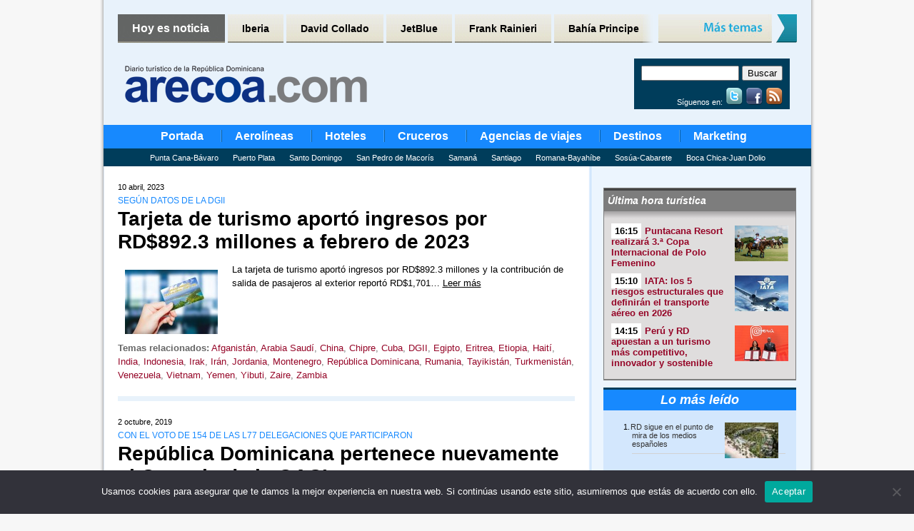

--- FILE ---
content_type: text/html; charset=UTF-8
request_url: https://www.arecoa.com/tag/zambia/
body_size: 14559
content:
<!DOCTYPE html PUBLIC "-//W3C//DTD XHTML 1.0 Transitional//EN" "http://www.w3.org/TR/xhtml1/DTD/xhtml1-transitional.dtd">
<html xmlns="http://www.w3.org/1999/xhtml" lang="es">

<head profile="http://gmpg.org/xfn/11">
	<meta name="robots" content="max-image-preview:large">
	
	<meta http-equiv="Content-Type" content="text/html; charset=UTF-8" />

	<title>Noticias de - arecoa.com</title>

	<style type="text/css" media="all">
		@import url( https://www.arecoa.com/wp-content/themes/arecoa/style.css );
	</style>
    
    <link rel="shortcut icon" href="https://www.arecoa.com/wp-content/themes/arecoa/favicon.ico" />

	<link rel="alternate" type="application/rss+xml" title="RSS 2.0" href="https://www.arecoa.com/feed/" />
	<link rel="alternate" type="text/xml" title="RSS .92" href="https://www.arecoa.com/feed/rss/" />
	<link rel="alternate" type="application/atom+xml" title="Atom 1.0" href="https://www.arecoa.com/feed/atom/" />

	<link rel="pingback" href="" />
	
	<!-- Generated by OpenX 2.8.10
<script type='text/javascript' src='https://adv6.grupopreferente.com/www/delivery/spcjs.php?id=1&amp;target=_blank'></script> -->

<!-- Generated by Revive Adserver v3.2.1 -->
<script type='text/javascript' src='https://adv6.grupopreferente.com/www/delivery/spcjs.php?id=1'></script>
	
	<link rel='archives' title='enero 2026' href='https://www.arecoa.com/2026/01/' />
	<link rel='archives' title='diciembre 2025' href='https://www.arecoa.com/2025/12/' />
	<link rel='archives' title='noviembre 2025' href='https://www.arecoa.com/2025/11/' />
	<link rel='archives' title='octubre 2025' href='https://www.arecoa.com/2025/10/' />
	<link rel='archives' title='septiembre 2025' href='https://www.arecoa.com/2025/09/' />
	<link rel='archives' title='agosto 2025' href='https://www.arecoa.com/2025/08/' />
	<link rel='archives' title='julio 2025' href='https://www.arecoa.com/2025/07/' />
	<link rel='archives' title='junio 2025' href='https://www.arecoa.com/2025/06/' />
	<link rel='archives' title='mayo 2025' href='https://www.arecoa.com/2025/05/' />
	<link rel='archives' title='abril 2025' href='https://www.arecoa.com/2025/04/' />
	<link rel='archives' title='marzo 2025' href='https://www.arecoa.com/2025/03/' />
	<link rel='archives' title='febrero 2025' href='https://www.arecoa.com/2025/02/' />
	<link rel='archives' title='enero 2025' href='https://www.arecoa.com/2025/01/' />
	<link rel='archives' title='diciembre 2024' href='https://www.arecoa.com/2024/12/' />
	<link rel='archives' title='noviembre 2024' href='https://www.arecoa.com/2024/11/' />
	<link rel='archives' title='octubre 2024' href='https://www.arecoa.com/2024/10/' />
	<link rel='archives' title='septiembre 2024' href='https://www.arecoa.com/2024/09/' />
	<link rel='archives' title='agosto 2024' href='https://www.arecoa.com/2024/08/' />
	<link rel='archives' title='julio 2024' href='https://www.arecoa.com/2024/07/' />
	<link rel='archives' title='junio 2024' href='https://www.arecoa.com/2024/06/' />
	<link rel='archives' title='mayo 2024' href='https://www.arecoa.com/2024/05/' />
	<link rel='archives' title='abril 2024' href='https://www.arecoa.com/2024/04/' />
	<link rel='archives' title='marzo 2024' href='https://www.arecoa.com/2024/03/' />
	<link rel='archives' title='febrero 2024' href='https://www.arecoa.com/2024/02/' />
	<link rel='archives' title='enero 2024' href='https://www.arecoa.com/2024/01/' />
	<link rel='archives' title='diciembre 2023' href='https://www.arecoa.com/2023/12/' />
	<link rel='archives' title='noviembre 2023' href='https://www.arecoa.com/2023/11/' />
	<link rel='archives' title='octubre 2023' href='https://www.arecoa.com/2023/10/' />
	<link rel='archives' title='septiembre 2023' href='https://www.arecoa.com/2023/09/' />
	<link rel='archives' title='agosto 2023' href='https://www.arecoa.com/2023/08/' />
	<link rel='archives' title='julio 2023' href='https://www.arecoa.com/2023/07/' />
	<link rel='archives' title='junio 2023' href='https://www.arecoa.com/2023/06/' />
	<link rel='archives' title='mayo 2023' href='https://www.arecoa.com/2023/05/' />
	<link rel='archives' title='abril 2023' href='https://www.arecoa.com/2023/04/' />
	<link rel='archives' title='marzo 2023' href='https://www.arecoa.com/2023/03/' />
	<link rel='archives' title='febrero 2023' href='https://www.arecoa.com/2023/02/' />
	<link rel='archives' title='enero 2023' href='https://www.arecoa.com/2023/01/' />
	<link rel='archives' title='diciembre 2022' href='https://www.arecoa.com/2022/12/' />
	<link rel='archives' title='noviembre 2022' href='https://www.arecoa.com/2022/11/' />
	<link rel='archives' title='octubre 2022' href='https://www.arecoa.com/2022/10/' />
	<link rel='archives' title='septiembre 2022' href='https://www.arecoa.com/2022/09/' />
	<link rel='archives' title='agosto 2022' href='https://www.arecoa.com/2022/08/' />
	<link rel='archives' title='julio 2022' href='https://www.arecoa.com/2022/07/' />
	<link rel='archives' title='junio 2022' href='https://www.arecoa.com/2022/06/' />
	<link rel='archives' title='mayo 2022' href='https://www.arecoa.com/2022/05/' />
	<link rel='archives' title='abril 2022' href='https://www.arecoa.com/2022/04/' />
	<link rel='archives' title='marzo 2022' href='https://www.arecoa.com/2022/03/' />
	<link rel='archives' title='febrero 2022' href='https://www.arecoa.com/2022/02/' />
	<link rel='archives' title='enero 2022' href='https://www.arecoa.com/2022/01/' />
	<link rel='archives' title='diciembre 2021' href='https://www.arecoa.com/2021/12/' />
	<link rel='archives' title='noviembre 2021' href='https://www.arecoa.com/2021/11/' />
	<link rel='archives' title='octubre 2021' href='https://www.arecoa.com/2021/10/' />
	<link rel='archives' title='septiembre 2021' href='https://www.arecoa.com/2021/09/' />
	<link rel='archives' title='agosto 2021' href='https://www.arecoa.com/2021/08/' />
	<link rel='archives' title='julio 2021' href='https://www.arecoa.com/2021/07/' />
	<link rel='archives' title='junio 2021' href='https://www.arecoa.com/2021/06/' />
	<link rel='archives' title='mayo 2021' href='https://www.arecoa.com/2021/05/' />
	<link rel='archives' title='abril 2021' href='https://www.arecoa.com/2021/04/' />
	<link rel='archives' title='marzo 2021' href='https://www.arecoa.com/2021/03/' />
	<link rel='archives' title='febrero 2021' href='https://www.arecoa.com/2021/02/' />
	<link rel='archives' title='enero 2021' href='https://www.arecoa.com/2021/01/' />
	<link rel='archives' title='diciembre 2020' href='https://www.arecoa.com/2020/12/' />
	<link rel='archives' title='noviembre 2020' href='https://www.arecoa.com/2020/11/' />
	<link rel='archives' title='octubre 2020' href='https://www.arecoa.com/2020/10/' />
	<link rel='archives' title='septiembre 2020' href='https://www.arecoa.com/2020/09/' />
	<link rel='archives' title='agosto 2020' href='https://www.arecoa.com/2020/08/' />
	<link rel='archives' title='julio 2020' href='https://www.arecoa.com/2020/07/' />
	<link rel='archives' title='junio 2020' href='https://www.arecoa.com/2020/06/' />
	<link rel='archives' title='mayo 2020' href='https://www.arecoa.com/2020/05/' />
	<link rel='archives' title='abril 2020' href='https://www.arecoa.com/2020/04/' />
	<link rel='archives' title='marzo 2020' href='https://www.arecoa.com/2020/03/' />
	<link rel='archives' title='febrero 2020' href='https://www.arecoa.com/2020/02/' />
	<link rel='archives' title='enero 2020' href='https://www.arecoa.com/2020/01/' />
	<link rel='archives' title='diciembre 2019' href='https://www.arecoa.com/2019/12/' />
	<link rel='archives' title='noviembre 2019' href='https://www.arecoa.com/2019/11/' />
	<link rel='archives' title='octubre 2019' href='https://www.arecoa.com/2019/10/' />
	<link rel='archives' title='septiembre 2019' href='https://www.arecoa.com/2019/09/' />
	<link rel='archives' title='agosto 2019' href='https://www.arecoa.com/2019/08/' />
	<link rel='archives' title='julio 2019' href='https://www.arecoa.com/2019/07/' />
	<link rel='archives' title='junio 2019' href='https://www.arecoa.com/2019/06/' />
	<link rel='archives' title='mayo 2019' href='https://www.arecoa.com/2019/05/' />
	<link rel='archives' title='abril 2019' href='https://www.arecoa.com/2019/04/' />
	<link rel='archives' title='marzo 2019' href='https://www.arecoa.com/2019/03/' />
	<link rel='archives' title='febrero 2019' href='https://www.arecoa.com/2019/02/' />
	<link rel='archives' title='enero 2019' href='https://www.arecoa.com/2019/01/' />
	<link rel='archives' title='diciembre 2018' href='https://www.arecoa.com/2018/12/' />
	<link rel='archives' title='noviembre 2018' href='https://www.arecoa.com/2018/11/' />
	<link rel='archives' title='octubre 2018' href='https://www.arecoa.com/2018/10/' />
	<link rel='archives' title='septiembre 2018' href='https://www.arecoa.com/2018/09/' />
	<link rel='archives' title='agosto 2018' href='https://www.arecoa.com/2018/08/' />
	<link rel='archives' title='julio 2018' href='https://www.arecoa.com/2018/07/' />
	<link rel='archives' title='junio 2018' href='https://www.arecoa.com/2018/06/' />
	<link rel='archives' title='mayo 2018' href='https://www.arecoa.com/2018/05/' />
	<link rel='archives' title='abril 2018' href='https://www.arecoa.com/2018/04/' />
	<link rel='archives' title='marzo 2018' href='https://www.arecoa.com/2018/03/' />
	<link rel='archives' title='febrero 2018' href='https://www.arecoa.com/2018/02/' />
	<link rel='archives' title='enero 2018' href='https://www.arecoa.com/2018/01/' />
	<link rel='archives' title='diciembre 2017' href='https://www.arecoa.com/2017/12/' />
	<link rel='archives' title='noviembre 2017' href='https://www.arecoa.com/2017/11/' />
	<link rel='archives' title='octubre 2017' href='https://www.arecoa.com/2017/10/' />
	<link rel='archives' title='septiembre 2017' href='https://www.arecoa.com/2017/09/' />
	<link rel='archives' title='agosto 2017' href='https://www.arecoa.com/2017/08/' />
	<link rel='archives' title='julio 2017' href='https://www.arecoa.com/2017/07/' />
	<link rel='archives' title='junio 2017' href='https://www.arecoa.com/2017/06/' />
	<link rel='archives' title='mayo 2017' href='https://www.arecoa.com/2017/05/' />
	<link rel='archives' title='abril 2017' href='https://www.arecoa.com/2017/04/' />
	<link rel='archives' title='marzo 2017' href='https://www.arecoa.com/2017/03/' />
	<link rel='archives' title='febrero 2017' href='https://www.arecoa.com/2017/02/' />
	<link rel='archives' title='enero 2017' href='https://www.arecoa.com/2017/01/' />
	<link rel='archives' title='diciembre 2016' href='https://www.arecoa.com/2016/12/' />
	<link rel='archives' title='noviembre 2016' href='https://www.arecoa.com/2016/11/' />
	<link rel='archives' title='octubre 2016' href='https://www.arecoa.com/2016/10/' />
	<link rel='archives' title='septiembre 2016' href='https://www.arecoa.com/2016/09/' />
	<link rel='archives' title='agosto 2016' href='https://www.arecoa.com/2016/08/' />
	<link rel='archives' title='julio 2016' href='https://www.arecoa.com/2016/07/' />
	<link rel='archives' title='junio 2016' href='https://www.arecoa.com/2016/06/' />
	<link rel='archives' title='mayo 2016' href='https://www.arecoa.com/2016/05/' />
	<link rel='archives' title='abril 2016' href='https://www.arecoa.com/2016/04/' />
	<link rel='archives' title='marzo 2016' href='https://www.arecoa.com/2016/03/' />
	<link rel='archives' title='febrero 2016' href='https://www.arecoa.com/2016/02/' />
	<link rel='archives' title='enero 2016' href='https://www.arecoa.com/2016/01/' />
	<link rel='archives' title='diciembre 2015' href='https://www.arecoa.com/2015/12/' />
	<link rel='archives' title='noviembre 2015' href='https://www.arecoa.com/2015/11/' />
	<link rel='archives' title='octubre 2015' href='https://www.arecoa.com/2015/10/' />
	<link rel='archives' title='septiembre 2015' href='https://www.arecoa.com/2015/09/' />
	<link rel='archives' title='agosto 2015' href='https://www.arecoa.com/2015/08/' />
	<link rel='archives' title='julio 2015' href='https://www.arecoa.com/2015/07/' />
	<link rel='archives' title='junio 2015' href='https://www.arecoa.com/2015/06/' />
	<link rel='archives' title='mayo 2015' href='https://www.arecoa.com/2015/05/' />
	<link rel='archives' title='abril 2015' href='https://www.arecoa.com/2015/04/' />
	<link rel='archives' title='marzo 2015' href='https://www.arecoa.com/2015/03/' />
	<link rel='archives' title='febrero 2015' href='https://www.arecoa.com/2015/02/' />
	<link rel='archives' title='enero 2015' href='https://www.arecoa.com/2015/01/' />
	<link rel='archives' title='diciembre 2014' href='https://www.arecoa.com/2014/12/' />
	<link rel='archives' title='noviembre 2014' href='https://www.arecoa.com/2014/11/' />
	<link rel='archives' title='octubre 2014' href='https://www.arecoa.com/2014/10/' />
	<link rel='archives' title='septiembre 2014' href='https://www.arecoa.com/2014/09/' />
	<link rel='archives' title='agosto 2014' href='https://www.arecoa.com/2014/08/' />
	<link rel='archives' title='julio 2014' href='https://www.arecoa.com/2014/07/' />
	<link rel='archives' title='junio 2014' href='https://www.arecoa.com/2014/06/' />
	<link rel='archives' title='mayo 2014' href='https://www.arecoa.com/2014/05/' />
	<link rel='archives' title='abril 2014' href='https://www.arecoa.com/2014/04/' />
	<link rel='archives' title='marzo 2014' href='https://www.arecoa.com/2014/03/' />
	<link rel='archives' title='febrero 2014' href='https://www.arecoa.com/2014/02/' />
	<link rel='archives' title='enero 2014' href='https://www.arecoa.com/2014/01/' />
	<link rel='archives' title='diciembre 2013' href='https://www.arecoa.com/2013/12/' />
	<link rel='archives' title='noviembre 2013' href='https://www.arecoa.com/2013/11/' />
	<link rel='archives' title='octubre 2013' href='https://www.arecoa.com/2013/10/' />
	<link rel='archives' title='septiembre 2013' href='https://www.arecoa.com/2013/09/' />
	<link rel='archives' title='agosto 2013' href='https://www.arecoa.com/2013/08/' />
	<link rel='archives' title='julio 2013' href='https://www.arecoa.com/2013/07/' />
	<link rel='archives' title='junio 2013' href='https://www.arecoa.com/2013/06/' />
	<link rel='archives' title='mayo 2013' href='https://www.arecoa.com/2013/05/' />
	<link rel='archives' title='abril 2013' href='https://www.arecoa.com/2013/04/' />
	<link rel='archives' title='marzo 2013' href='https://www.arecoa.com/2013/03/' />
	<link rel='archives' title='febrero 2013' href='https://www.arecoa.com/2013/02/' />
	<link rel='archives' title='enero 2013' href='https://www.arecoa.com/2013/01/' />
	<link rel='archives' title='diciembre 2012' href='https://www.arecoa.com/2012/12/' />
	<link rel='archives' title='noviembre 2012' href='https://www.arecoa.com/2012/11/' />
	<link rel='archives' title='octubre 2012' href='https://www.arecoa.com/2012/10/' />
	<link rel='archives' title='septiembre 2012' href='https://www.arecoa.com/2012/09/' />
	<link rel='archives' title='agosto 2012' href='https://www.arecoa.com/2012/08/' />
	<link rel='archives' title='julio 2012' href='https://www.arecoa.com/2012/07/' />
	<link rel='archives' title='junio 2012' href='https://www.arecoa.com/2012/06/' />
	<link rel='archives' title='mayo 2012' href='https://www.arecoa.com/2012/05/' />
	<link rel='archives' title='abril 2012' href='https://www.arecoa.com/2012/04/' />
	<link rel='archives' title='marzo 2012' href='https://www.arecoa.com/2012/03/' />
	<link rel='archives' title='febrero 2012' href='https://www.arecoa.com/2012/02/' />
	<link rel='archives' title='enero 2012' href='https://www.arecoa.com/2012/01/' />
	<link rel='archives' title='diciembre 2011' href='https://www.arecoa.com/2011/12/' />
	<link rel='archives' title='noviembre 2011' href='https://www.arecoa.com/2011/11/' />
	<link rel='archives' title='octubre 2011' href='https://www.arecoa.com/2011/10/' />
	<link rel='archives' title='septiembre 2011' href='https://www.arecoa.com/2011/09/' />
	<link rel='archives' title='agosto 2011' href='https://www.arecoa.com/2011/08/' />
	<link rel='archives' title='julio 2011' href='https://www.arecoa.com/2011/07/' />
	<link rel='archives' title='junio 2011' href='https://www.arecoa.com/2011/06/' />
	<link rel='archives' title='mayo 2011' href='https://www.arecoa.com/2011/05/' />
	<link rel='archives' title='abril 2011' href='https://www.arecoa.com/2011/04/' />
<meta name='robots' content='index, follow, max-image-preview:large, max-snippet:-1, max-video-preview:-1' />
	<style>img:is([sizes="auto" i], [sizes^="auto," i]) { contain-intrinsic-size: 3000px 1500px }</style>
	
	<!-- This site is optimized with the Yoast SEO plugin v25.5 - https://yoast.com/wordpress/plugins/seo/ -->
	<link rel="canonical" href="https://www.arecoa.com/tag/zambia/" />
	<script type="application/ld+json" class="yoast-schema-graph">{"@context":"https://schema.org","@graph":[{"@type":"CollectionPage","@id":"https://www.arecoa.com/tag/zambia/","url":"https://www.arecoa.com/tag/zambia/","name":"Noticias de - arecoa.com","isPartOf":{"@id":"https://www.arecoa.com/#website"},"primaryImageOfPage":{"@id":"https://www.arecoa.com/tag/zambia/#primaryimage"},"image":{"@id":"https://www.arecoa.com/tag/zambia/#primaryimage"},"thumbnailUrl":"https://www.arecoa.com/wp-content/uploads/2021/03/tarjeta-de-turista1.jpg","breadcrumb":{"@id":"https://www.arecoa.com/tag/zambia/#breadcrumb"},"inLanguage":"es"},{"@type":"ImageObject","inLanguage":"es","@id":"https://www.arecoa.com/tag/zambia/#primaryimage","url":"https://www.arecoa.com/wp-content/uploads/2021/03/tarjeta-de-turista1.jpg","contentUrl":"https://www.arecoa.com/wp-content/uploads/2021/03/tarjeta-de-turista1.jpg","width":130,"height":90},{"@type":"BreadcrumbList","@id":"https://www.arecoa.com/tag/zambia/#breadcrumb","itemListElement":[{"@type":"ListItem","position":1,"name":"Home","item":"https://www.arecoa.com/"},{"@type":"ListItem","position":2,"name":"Zambia"}]},{"@type":"WebSite","@id":"https://www.arecoa.com/#website","url":"https://www.arecoa.com/","name":"Arecoa","description":"Diario turístico del Caribe y Latinoamérica","potentialAction":[{"@type":"SearchAction","target":{"@type":"EntryPoint","urlTemplate":"https://www.arecoa.com/?s={search_term_string}"},"query-input":{"@type":"PropertyValueSpecification","valueRequired":true,"valueName":"search_term_string"}}],"inLanguage":"es"}]}</script>
	<!-- / Yoast SEO plugin. -->


<script type="text/javascript" id="wpp-js" src="https://www.arecoa.com/wp-content/plugins/wordpress-popular-posts/assets/js/wpp.min.js?ver=7.3.3" data-sampling="0" data-sampling-rate="100" data-api-url="https://www.arecoa.com/wp-json/wordpress-popular-posts" data-post-id="0" data-token="edc6ab0408" data-lang="0" data-debug="0"></script>
<link rel="alternate" type="application/rss+xml" title="Arecoa &raquo; Etiqueta Zambia del feed" href="https://www.arecoa.com/tag/zambia/feed/" />
<script type="text/javascript">
/* <![CDATA[ */
window._wpemojiSettings = {"baseUrl":"https:\/\/s.w.org\/images\/core\/emoji\/16.0.1\/72x72\/","ext":".png","svgUrl":"https:\/\/s.w.org\/images\/core\/emoji\/16.0.1\/svg\/","svgExt":".svg","source":{"concatemoji":"https:\/\/www.arecoa.com\/wp-includes\/js\/wp-emoji-release.min.js?ver=6.8.2"}};
/*! This file is auto-generated */
!function(s,n){var o,i,e;function c(e){try{var t={supportTests:e,timestamp:(new Date).valueOf()};sessionStorage.setItem(o,JSON.stringify(t))}catch(e){}}function p(e,t,n){e.clearRect(0,0,e.canvas.width,e.canvas.height),e.fillText(t,0,0);var t=new Uint32Array(e.getImageData(0,0,e.canvas.width,e.canvas.height).data),a=(e.clearRect(0,0,e.canvas.width,e.canvas.height),e.fillText(n,0,0),new Uint32Array(e.getImageData(0,0,e.canvas.width,e.canvas.height).data));return t.every(function(e,t){return e===a[t]})}function u(e,t){e.clearRect(0,0,e.canvas.width,e.canvas.height),e.fillText(t,0,0);for(var n=e.getImageData(16,16,1,1),a=0;a<n.data.length;a++)if(0!==n.data[a])return!1;return!0}function f(e,t,n,a){switch(t){case"flag":return n(e,"\ud83c\udff3\ufe0f\u200d\u26a7\ufe0f","\ud83c\udff3\ufe0f\u200b\u26a7\ufe0f")?!1:!n(e,"\ud83c\udde8\ud83c\uddf6","\ud83c\udde8\u200b\ud83c\uddf6")&&!n(e,"\ud83c\udff4\udb40\udc67\udb40\udc62\udb40\udc65\udb40\udc6e\udb40\udc67\udb40\udc7f","\ud83c\udff4\u200b\udb40\udc67\u200b\udb40\udc62\u200b\udb40\udc65\u200b\udb40\udc6e\u200b\udb40\udc67\u200b\udb40\udc7f");case"emoji":return!a(e,"\ud83e\udedf")}return!1}function g(e,t,n,a){var r="undefined"!=typeof WorkerGlobalScope&&self instanceof WorkerGlobalScope?new OffscreenCanvas(300,150):s.createElement("canvas"),o=r.getContext("2d",{willReadFrequently:!0}),i=(o.textBaseline="top",o.font="600 32px Arial",{});return e.forEach(function(e){i[e]=t(o,e,n,a)}),i}function t(e){var t=s.createElement("script");t.src=e,t.defer=!0,s.head.appendChild(t)}"undefined"!=typeof Promise&&(o="wpEmojiSettingsSupports",i=["flag","emoji"],n.supports={everything:!0,everythingExceptFlag:!0},e=new Promise(function(e){s.addEventListener("DOMContentLoaded",e,{once:!0})}),new Promise(function(t){var n=function(){try{var e=JSON.parse(sessionStorage.getItem(o));if("object"==typeof e&&"number"==typeof e.timestamp&&(new Date).valueOf()<e.timestamp+604800&&"object"==typeof e.supportTests)return e.supportTests}catch(e){}return null}();if(!n){if("undefined"!=typeof Worker&&"undefined"!=typeof OffscreenCanvas&&"undefined"!=typeof URL&&URL.createObjectURL&&"undefined"!=typeof Blob)try{var e="postMessage("+g.toString()+"("+[JSON.stringify(i),f.toString(),p.toString(),u.toString()].join(",")+"));",a=new Blob([e],{type:"text/javascript"}),r=new Worker(URL.createObjectURL(a),{name:"wpTestEmojiSupports"});return void(r.onmessage=function(e){c(n=e.data),r.terminate(),t(n)})}catch(e){}c(n=g(i,f,p,u))}t(n)}).then(function(e){for(var t in e)n.supports[t]=e[t],n.supports.everything=n.supports.everything&&n.supports[t],"flag"!==t&&(n.supports.everythingExceptFlag=n.supports.everythingExceptFlag&&n.supports[t]);n.supports.everythingExceptFlag=n.supports.everythingExceptFlag&&!n.supports.flag,n.DOMReady=!1,n.readyCallback=function(){n.DOMReady=!0}}).then(function(){return e}).then(function(){var e;n.supports.everything||(n.readyCallback(),(e=n.source||{}).concatemoji?t(e.concatemoji):e.wpemoji&&e.twemoji&&(t(e.twemoji),t(e.wpemoji)))}))}((window,document),window._wpemojiSettings);
/* ]]> */
</script>
<style id='wp-emoji-styles-inline-css' type='text/css'>

	img.wp-smiley, img.emoji {
		display: inline !important;
		border: none !important;
		box-shadow: none !important;
		height: 1em !important;
		width: 1em !important;
		margin: 0 0.07em !important;
		vertical-align: -0.1em !important;
		background: none !important;
		padding: 0 !important;
	}
</style>
<link rel='stylesheet' id='wp-block-library-css' href='https://www.arecoa.com/wp-includes/css/dist/block-library/style.min.css?ver=6.8.2' type='text/css' media='all' />
<style id='classic-theme-styles-inline-css' type='text/css'>
/*! This file is auto-generated */
.wp-block-button__link{color:#fff;background-color:#32373c;border-radius:9999px;box-shadow:none;text-decoration:none;padding:calc(.667em + 2px) calc(1.333em + 2px);font-size:1.125em}.wp-block-file__button{background:#32373c;color:#fff;text-decoration:none}
</style>
<style id='global-styles-inline-css' type='text/css'>
:root{--wp--preset--aspect-ratio--square: 1;--wp--preset--aspect-ratio--4-3: 4/3;--wp--preset--aspect-ratio--3-4: 3/4;--wp--preset--aspect-ratio--3-2: 3/2;--wp--preset--aspect-ratio--2-3: 2/3;--wp--preset--aspect-ratio--16-9: 16/9;--wp--preset--aspect-ratio--9-16: 9/16;--wp--preset--color--black: #000000;--wp--preset--color--cyan-bluish-gray: #abb8c3;--wp--preset--color--white: #ffffff;--wp--preset--color--pale-pink: #f78da7;--wp--preset--color--vivid-red: #cf2e2e;--wp--preset--color--luminous-vivid-orange: #ff6900;--wp--preset--color--luminous-vivid-amber: #fcb900;--wp--preset--color--light-green-cyan: #7bdcb5;--wp--preset--color--vivid-green-cyan: #00d084;--wp--preset--color--pale-cyan-blue: #8ed1fc;--wp--preset--color--vivid-cyan-blue: #0693e3;--wp--preset--color--vivid-purple: #9b51e0;--wp--preset--gradient--vivid-cyan-blue-to-vivid-purple: linear-gradient(135deg,rgba(6,147,227,1) 0%,rgb(155,81,224) 100%);--wp--preset--gradient--light-green-cyan-to-vivid-green-cyan: linear-gradient(135deg,rgb(122,220,180) 0%,rgb(0,208,130) 100%);--wp--preset--gradient--luminous-vivid-amber-to-luminous-vivid-orange: linear-gradient(135deg,rgba(252,185,0,1) 0%,rgba(255,105,0,1) 100%);--wp--preset--gradient--luminous-vivid-orange-to-vivid-red: linear-gradient(135deg,rgba(255,105,0,1) 0%,rgb(207,46,46) 100%);--wp--preset--gradient--very-light-gray-to-cyan-bluish-gray: linear-gradient(135deg,rgb(238,238,238) 0%,rgb(169,184,195) 100%);--wp--preset--gradient--cool-to-warm-spectrum: linear-gradient(135deg,rgb(74,234,220) 0%,rgb(151,120,209) 20%,rgb(207,42,186) 40%,rgb(238,44,130) 60%,rgb(251,105,98) 80%,rgb(254,248,76) 100%);--wp--preset--gradient--blush-light-purple: linear-gradient(135deg,rgb(255,206,236) 0%,rgb(152,150,240) 100%);--wp--preset--gradient--blush-bordeaux: linear-gradient(135deg,rgb(254,205,165) 0%,rgb(254,45,45) 50%,rgb(107,0,62) 100%);--wp--preset--gradient--luminous-dusk: linear-gradient(135deg,rgb(255,203,112) 0%,rgb(199,81,192) 50%,rgb(65,88,208) 100%);--wp--preset--gradient--pale-ocean: linear-gradient(135deg,rgb(255,245,203) 0%,rgb(182,227,212) 50%,rgb(51,167,181) 100%);--wp--preset--gradient--electric-grass: linear-gradient(135deg,rgb(202,248,128) 0%,rgb(113,206,126) 100%);--wp--preset--gradient--midnight: linear-gradient(135deg,rgb(2,3,129) 0%,rgb(40,116,252) 100%);--wp--preset--font-size--small: 13px;--wp--preset--font-size--medium: 20px;--wp--preset--font-size--large: 36px;--wp--preset--font-size--x-large: 42px;--wp--preset--spacing--20: 0.44rem;--wp--preset--spacing--30: 0.67rem;--wp--preset--spacing--40: 1rem;--wp--preset--spacing--50: 1.5rem;--wp--preset--spacing--60: 2.25rem;--wp--preset--spacing--70: 3.38rem;--wp--preset--spacing--80: 5.06rem;--wp--preset--shadow--natural: 6px 6px 9px rgba(0, 0, 0, 0.2);--wp--preset--shadow--deep: 12px 12px 50px rgba(0, 0, 0, 0.4);--wp--preset--shadow--sharp: 6px 6px 0px rgba(0, 0, 0, 0.2);--wp--preset--shadow--outlined: 6px 6px 0px -3px rgba(255, 255, 255, 1), 6px 6px rgba(0, 0, 0, 1);--wp--preset--shadow--crisp: 6px 6px 0px rgba(0, 0, 0, 1);}:where(.is-layout-flex){gap: 0.5em;}:where(.is-layout-grid){gap: 0.5em;}body .is-layout-flex{display: flex;}.is-layout-flex{flex-wrap: wrap;align-items: center;}.is-layout-flex > :is(*, div){margin: 0;}body .is-layout-grid{display: grid;}.is-layout-grid > :is(*, div){margin: 0;}:where(.wp-block-columns.is-layout-flex){gap: 2em;}:where(.wp-block-columns.is-layout-grid){gap: 2em;}:where(.wp-block-post-template.is-layout-flex){gap: 1.25em;}:where(.wp-block-post-template.is-layout-grid){gap: 1.25em;}.has-black-color{color: var(--wp--preset--color--black) !important;}.has-cyan-bluish-gray-color{color: var(--wp--preset--color--cyan-bluish-gray) !important;}.has-white-color{color: var(--wp--preset--color--white) !important;}.has-pale-pink-color{color: var(--wp--preset--color--pale-pink) !important;}.has-vivid-red-color{color: var(--wp--preset--color--vivid-red) !important;}.has-luminous-vivid-orange-color{color: var(--wp--preset--color--luminous-vivid-orange) !important;}.has-luminous-vivid-amber-color{color: var(--wp--preset--color--luminous-vivid-amber) !important;}.has-light-green-cyan-color{color: var(--wp--preset--color--light-green-cyan) !important;}.has-vivid-green-cyan-color{color: var(--wp--preset--color--vivid-green-cyan) !important;}.has-pale-cyan-blue-color{color: var(--wp--preset--color--pale-cyan-blue) !important;}.has-vivid-cyan-blue-color{color: var(--wp--preset--color--vivid-cyan-blue) !important;}.has-vivid-purple-color{color: var(--wp--preset--color--vivid-purple) !important;}.has-black-background-color{background-color: var(--wp--preset--color--black) !important;}.has-cyan-bluish-gray-background-color{background-color: var(--wp--preset--color--cyan-bluish-gray) !important;}.has-white-background-color{background-color: var(--wp--preset--color--white) !important;}.has-pale-pink-background-color{background-color: var(--wp--preset--color--pale-pink) !important;}.has-vivid-red-background-color{background-color: var(--wp--preset--color--vivid-red) !important;}.has-luminous-vivid-orange-background-color{background-color: var(--wp--preset--color--luminous-vivid-orange) !important;}.has-luminous-vivid-amber-background-color{background-color: var(--wp--preset--color--luminous-vivid-amber) !important;}.has-light-green-cyan-background-color{background-color: var(--wp--preset--color--light-green-cyan) !important;}.has-vivid-green-cyan-background-color{background-color: var(--wp--preset--color--vivid-green-cyan) !important;}.has-pale-cyan-blue-background-color{background-color: var(--wp--preset--color--pale-cyan-blue) !important;}.has-vivid-cyan-blue-background-color{background-color: var(--wp--preset--color--vivid-cyan-blue) !important;}.has-vivid-purple-background-color{background-color: var(--wp--preset--color--vivid-purple) !important;}.has-black-border-color{border-color: var(--wp--preset--color--black) !important;}.has-cyan-bluish-gray-border-color{border-color: var(--wp--preset--color--cyan-bluish-gray) !important;}.has-white-border-color{border-color: var(--wp--preset--color--white) !important;}.has-pale-pink-border-color{border-color: var(--wp--preset--color--pale-pink) !important;}.has-vivid-red-border-color{border-color: var(--wp--preset--color--vivid-red) !important;}.has-luminous-vivid-orange-border-color{border-color: var(--wp--preset--color--luminous-vivid-orange) !important;}.has-luminous-vivid-amber-border-color{border-color: var(--wp--preset--color--luminous-vivid-amber) !important;}.has-light-green-cyan-border-color{border-color: var(--wp--preset--color--light-green-cyan) !important;}.has-vivid-green-cyan-border-color{border-color: var(--wp--preset--color--vivid-green-cyan) !important;}.has-pale-cyan-blue-border-color{border-color: var(--wp--preset--color--pale-cyan-blue) !important;}.has-vivid-cyan-blue-border-color{border-color: var(--wp--preset--color--vivid-cyan-blue) !important;}.has-vivid-purple-border-color{border-color: var(--wp--preset--color--vivid-purple) !important;}.has-vivid-cyan-blue-to-vivid-purple-gradient-background{background: var(--wp--preset--gradient--vivid-cyan-blue-to-vivid-purple) !important;}.has-light-green-cyan-to-vivid-green-cyan-gradient-background{background: var(--wp--preset--gradient--light-green-cyan-to-vivid-green-cyan) !important;}.has-luminous-vivid-amber-to-luminous-vivid-orange-gradient-background{background: var(--wp--preset--gradient--luminous-vivid-amber-to-luminous-vivid-orange) !important;}.has-luminous-vivid-orange-to-vivid-red-gradient-background{background: var(--wp--preset--gradient--luminous-vivid-orange-to-vivid-red) !important;}.has-very-light-gray-to-cyan-bluish-gray-gradient-background{background: var(--wp--preset--gradient--very-light-gray-to-cyan-bluish-gray) !important;}.has-cool-to-warm-spectrum-gradient-background{background: var(--wp--preset--gradient--cool-to-warm-spectrum) !important;}.has-blush-light-purple-gradient-background{background: var(--wp--preset--gradient--blush-light-purple) !important;}.has-blush-bordeaux-gradient-background{background: var(--wp--preset--gradient--blush-bordeaux) !important;}.has-luminous-dusk-gradient-background{background: var(--wp--preset--gradient--luminous-dusk) !important;}.has-pale-ocean-gradient-background{background: var(--wp--preset--gradient--pale-ocean) !important;}.has-electric-grass-gradient-background{background: var(--wp--preset--gradient--electric-grass) !important;}.has-midnight-gradient-background{background: var(--wp--preset--gradient--midnight) !important;}.has-small-font-size{font-size: var(--wp--preset--font-size--small) !important;}.has-medium-font-size{font-size: var(--wp--preset--font-size--medium) !important;}.has-large-font-size{font-size: var(--wp--preset--font-size--large) !important;}.has-x-large-font-size{font-size: var(--wp--preset--font-size--x-large) !important;}
:where(.wp-block-post-template.is-layout-flex){gap: 1.25em;}:where(.wp-block-post-template.is-layout-grid){gap: 1.25em;}
:where(.wp-block-columns.is-layout-flex){gap: 2em;}:where(.wp-block-columns.is-layout-grid){gap: 2em;}
:root :where(.wp-block-pullquote){font-size: 1.5em;line-height: 1.6;}
</style>
<link rel='stylesheet' id='contact-form-7-css' href='https://www.arecoa.com/wp-content/plugins/contact-form-7/includes/css/styles.css?ver=6.1' type='text/css' media='all' />
<link rel='stylesheet' id='cookie-notice-front-css' href='https://www.arecoa.com/wp-content/plugins/cookie-notice/css/front.min.css?ver=2.5.7' type='text/css' media='all' />
<link rel='stylesheet' id='wordpress-popular-posts-css-css' href='https://www.arecoa.com/wp-content/plugins/wordpress-popular-posts/assets/css/wpp.css?ver=7.3.3' type='text/css' media='all' />
<script type="text/javascript" id="cookie-notice-front-js-before">
/* <![CDATA[ */
var cnArgs = {"ajaxUrl":"https:\/\/www.arecoa.com\/wp-admin\/admin-ajax.php","nonce":"d1578a51a6","hideEffect":"fade","position":"bottom","onScroll":false,"onScrollOffset":100,"onClick":false,"cookieName":"cookie_notice_accepted","cookieTime":2592000,"cookieTimeRejected":2592000,"globalCookie":false,"redirection":false,"cache":false,"revokeCookies":false,"revokeCookiesOpt":"automatic"};
/* ]]> */
</script>
<script type="text/javascript" src="https://www.arecoa.com/wp-content/plugins/cookie-notice/js/front.min.js?ver=2.5.7" id="cookie-notice-front-js"></script>
<link rel="https://api.w.org/" href="https://www.arecoa.com/wp-json/" /><link rel="alternate" title="JSON" type="application/json" href="https://www.arecoa.com/wp-json/wp/v2/tags/15657" /><link rel="EditURI" type="application/rsd+xml" title="RSD" href="https://www.arecoa.com/xmlrpc.php?rsd" />
<meta name="generator" content="WordPress 6.8.2" />
            <style id="wpp-loading-animation-styles">@-webkit-keyframes bgslide{from{background-position-x:0}to{background-position-x:-200%}}@keyframes bgslide{from{background-position-x:0}to{background-position-x:-200%}}.wpp-widget-block-placeholder,.wpp-shortcode-placeholder{margin:0 auto;width:60px;height:3px;background:#dd3737;background:linear-gradient(90deg,#dd3737 0%,#571313 10%,#dd3737 100%);background-size:200% auto;border-radius:3px;-webkit-animation:bgslide 1s infinite linear;animation:bgslide 1s infinite linear}</style>
            		<style type="text/css" id="wp-custom-css">
			.grecaptcha-badge { visibility: hidden; }
.wpd-sbs-toggle {
    display: none;
}		</style>
		
<!-- ANALYTICS -->  
  <script type="text/javascript">

  var _gaq = _gaq || [];
  _gaq.push(['_setAccount', 'UA-29284327-1']);
  _gaq.push(['_trackPageview']);

  (function() {
    var ga = document.createElement('script'); ga.type = 'text/javascript'; ga.async = true;
    ga.src = ('https:' == document.location.protocol ? 'https://ssl' : 'http://www') + '.google-analytics.com/ga.js';
    var s = document.getElementsByTagName('script')[0]; s.parentNode.insertBefore(ga, s);
  })();

</script>

</head>

<body>
  <div id="contenedor">


    <div id="header" style="position: relative">
	
		<div id="bannerSuperior" style="padding-left: 20px; margin-bottom: 0;">
		 <!-- BANNER MANUAL 
		  <object classid="clsid:D27CDB6E-AE6D-11cf-96B8-444553540000" codebase=				"http://download.macromedia.com/pub/shockwave/cabs/flash/swflash.cab#version=7,0,19,0" width="950" height="80">
			  <param name="movie" value="https://www.arecoa.com/wp-content/themes/arecoa/images/banners/Banco_Popular_-_Caribe_Preferente_Def.swf" />
			  <param name="quality" value="high" />
 			  <embed src="https://www.arecoa.com/wp-content/themes/arecoa/images/banners/Banco_Popular_-_Caribe_Preferente_Def.swf" quality="high" pluginspage="http://www.macromedia.com/go/getflashplayer" type="application/x-shockwave-flash" width="950" height="80"></embed>
</object> -->

		<!-- BANNER OPENX -->
			<script type='text/javascript'><!--// <![CDATA[
   			 /* [id1] Cabecera */
   			 OA_show(1);
			// ]]> --> 
			 </script><noscript><a target='_blank' href='https://adv6.grupopreferente.com/www/delivery/ck.php?n=d734c34'><img border='0' alt='' src='https://adv6.grupopreferente.com/www/delivery/avw.php?zoneid=1&amp;n=d734c34' /></a></noscript>
		</div> 
        
        
        <!-- Banners laterales exteriores -->	
					<div style="position: absolute; top: 0; left:-160px">
                    	<div style="position:fixed">
						<script type='text/javascript'><!--// <![CDATA[
    /* [id74] Lateral izquierda */
    OA_show(74);
// ]]> --></script><noscript><a target='_blank' href='https://adv6.grupopreferente.com/www/delivery/ck.php?n=5b3cd50'><img border='0' alt='' src='https://adv6.grupopreferente.com/www/delivery/avw.php?zoneid=74&amp;n=5b3cd50' /></a></noscript>
                        </div>
					</div>
					<div style="position: absolute; top: 0; right: 0">
                    	<div style="position:fixed">
						<script type='text/javascript'><!--// <![CDATA[
								/* [id75] Lateral derecha */
								OA_show(75);
							// ]]> --></script><noscript><a target='_blank' href='https://adv6.grupopreferente.com/www/delivery/ck.php?n=6a18d4e'><img border='0' alt='' src='https://adv6.grupopreferente.com/www/delivery/avw.php?zoneid=75&amp;n=6a18d4e' /></a></noscript>
                    	</div>
					</div> 
		
		<div id="hoynoticiaContenedor">
			<div style="width: 110px; height:20px; background:url(https://www.arecoa.com/wp-content/themes/arecoa/images/fnd_titulo_hoy-es-noticia.jpg) repeat-x; float: left; margin-right: 2px; color:#FFFFFF; padding:10px 20px; font-size:16px; font-weight:bold; margin-right: 4px;">Hoy es noticia</div>
			<ul id="hoynoticia">
			
							<li>
									<a href="http://www.arecoa.com/tag/Iberia">Iberia</a>
		   		</li>
							<li>
									<a href="http://www.arecoa.com/tag/david-collado">David Collado</a>
		   		</li>
							<li>
									<a href="http://www.arecoa.com/tag/JetBlue">JetBlue</a>
		   		</li>
							<li>
									<a href="http://www.arecoa.com/tag/Frank-Rainieri ">Frank Rainieri</a>
		   		</li>
							<li>
									<a href="http://www.arecoa.com/tag/Bahia-Principe">Bahía Principe</a>
		   		</li>
						
			</ul>
			  
			 <a href="http://www.arecoa.com/hoy-es-noticia/"><img src="https://www.arecoa.com/wp-content/themes/arecoa/images/mas_hoy-es-noticia.png" style="float: right; z-index:20; position: absolute; top:10px; right: 20px"></a>
		</div>
		<div style="clear:both"></div>
	  <a href="https://www.arecoa.com"><img src="https://www.arecoa.com/wp-content/themes/arecoa/images/logo-arecoa.png" style="float: left; margin-top: 10px;" /></a>

		<div id="cajaCabecera" >
		  <form id="searchform" method="get" action="https://www.arecoa.com">
			<div> 
				<input type="text" name="s" id="s" size="15" />
				<input type="submit" value="Buscar" />
			</div>
		  </form>
		 	<div align="right">
		  	<small style="color: #ffffff;">Síguenos en:</small>
			
			<a href="http://www.twitter.com/arecoa_com" target="_blank"><img src="https://www.arecoa.com/wp-content/themes/arecoa/images/twitter.png" /></a> <a href="https://www.facebook.com/Arecoacom/" target="_blank"><img src="https://www.arecoa.com/wp-content/themes/arecoa/images/facebook.png" /></a> <a href="https://www.arecoa.com/feed/rss"><img src="https://www.arecoa.com/wp-content/themes/arecoa/images/feed.png" /></a>
			</div>
		</div>
		<!-- <div id="flags" style="clear:right; float: right; padding-right:37px; padding-top: 7px; padding-bottom: 5px; font-size: 11px;"><a href="/english" style="padding-right: 10px;"><img src="https://www.arecoa.com/wp-content/themes/arecoa/images/gb.png" /> In English</a> <a href="/portugues"><img src="https://www.arecoa.com/wp-content/themes/arecoa/images/pt.png" /> Em português</a></div> -->
<div style="clear:both"></div>
		  
				<div class="menuPrincipal"><ul id="menu-principal" class="menu"><li id="menu-item-2345" class="menu-item menu-item-type-custom menu-item-object-custom menu-item-home menu-item-2345"><a href="http://www.arecoa.com">Portada</a></li>
<li id="menu-item-2346" class="menu-item menu-item-type-taxonomy menu-item-object-category menu-item-2346"><a href="https://www.arecoa.com/noticias/aerolineas/">Aerolíneas</a></li>
<li id="menu-item-2347" class="menu-item menu-item-type-taxonomy menu-item-object-category menu-item-2347"><a href="https://www.arecoa.com/noticias/hoteles/">Hoteles</a></li>
<li id="menu-item-2348" class="menu-item menu-item-type-taxonomy menu-item-object-category menu-item-2348"><a href="https://www.arecoa.com/noticias/cruceros/">Cruceros</a></li>
<li id="menu-item-2349" class="menu-item menu-item-type-taxonomy menu-item-object-category menu-item-2349"><a href="https://www.arecoa.com/noticias/agencias/">Agencias de viajes</a></li>
<li id="menu-item-2351" class="menu-item menu-item-type-taxonomy menu-item-object-category menu-item-2351"><a href="https://www.arecoa.com/noticias/destinos/">Destinos</a></li>
<li id="menu-item-2350" class="menu-item menu-item-type-taxonomy menu-item-object-category menu-item-2350"><a href="https://www.arecoa.com/noticias/marketing/">Marketing</a></li>
</ul></div>				<div class="menuPaises"><ul id="menu-paises" class="menu"><li id="menu-item-37761" class="menu-item menu-item-type-custom menu-item-object-custom menu-item-37761"><a href="http://www.arecoa.com/tag/punta-cana/">Punta Cana-Bávaro</a></li>
<li id="menu-item-37762" class="menu-item menu-item-type-custom menu-item-object-custom menu-item-37762"><a href="http://www.arecoa.com/tag/puerto-plata/">Puerto Plata</a></li>
<li id="menu-item-37763" class="menu-item menu-item-type-custom menu-item-object-custom menu-item-37763"><a href="http://www.arecoa.com/tag/santo-domingo/">Santo Domingo</a></li>
<li id="menu-item-37764" class="menu-item menu-item-type-custom menu-item-object-custom menu-item-37764"><a href="http://www.arecoa.com/tag/san-pedro-de-macoris/">San Pedro de Macorís</a></li>
<li id="menu-item-37765" class="menu-item menu-item-type-custom menu-item-object-custom menu-item-37765"><a href="http://www.arecoa.com/tag/samana/">Samaná</a></li>
<li id="menu-item-37766" class="menu-item menu-item-type-custom menu-item-object-custom menu-item-37766"><a href="http://www.arecoa.com/tag/santiago/">Santiago</a></li>
<li id="menu-item-37767" class="menu-item menu-item-type-custom menu-item-object-custom menu-item-37767"><a href="http://www.arecoa.com/tag/la-romana/">Romana-Bayahíbe</a></li>
<li id="menu-item-37768" class="menu-item menu-item-type-custom menu-item-object-custom menu-item-37768"><a href="http://www.arecoa.com/tag/sosua/">Sosúa-Cabarete</a></li>
<li id="menu-item-37769" class="menu-item menu-item-type-custom menu-item-object-custom menu-item-37769"><a href="http://www.arecoa.com/tag/boca-chica/">Boca Chica-Juan Dolio</a></li>
</ul></div></div>


<div id="primaryContent">
	
  
  <ol id="posts">
    <li class="postWrapper" id="post-166365">
	 <div><small >10 abril, 2023</small></div>
	  <span class="antetitulo">Según datos de la DGII </span>
      <h2 class="postTitle"><a href="https://www.arecoa.com/destinos/2023/04/10/tarjeta-de-turismo-aporto-ingresos-por-rd892-3-millones-a-febrero-de-2023/" rel="bookmark">Tarjeta de turismo aportó ingresos por RD$892.3 millones a febrero de 2023</a></h2>

      <div class="post">
	  				<span class="foto_noticia"><img width="130" height="90" src="https://www.arecoa.com/wp-content/uploads/2021/03/tarjeta-de-turista1.jpg" class="attachment-post-thumbnail size-post-thumbnail wp-post-image" alt="" decoding="async" /></span>
												 
		 
			<p>La tarjeta de turismo aportó ingresos por RD$892.3 millones y la contribución de salida de pasajeros al exterior reportó RD$1,701&#8230; <a href="https://www.arecoa.com/destinos/2023/04/10/tarjeta-de-turismo-aporto-ingresos-por-rd892-3-millones-a-febrero-de-2023/" style="text-decoration: underline">Leer más</a></p>
		
	  </div>
		
	  	      		<p class="relacionados" style="clear:both"><b>Temas relacionados:</b> <a href="https://www.arecoa.com/tag/afganistan/" rel="tag">Afganistán</a>, <a href="https://www.arecoa.com/tag/arabia-saudi/" rel="tag">Arabia Saudí</a>, <a href="https://www.arecoa.com/tag/china/" rel="tag">China</a>, <a href="https://www.arecoa.com/tag/chipre/" rel="tag">Chipre</a>, <a href="https://www.arecoa.com/tag/cuba/" rel="tag">Cuba</a>, <a href="https://www.arecoa.com/tag/dgii/" rel="tag">DGII</a>, <a href="https://www.arecoa.com/tag/egipto/" rel="tag">Egipto</a>, <a href="https://www.arecoa.com/tag/eritrea/" rel="tag">Eritrea</a>, <a href="https://www.arecoa.com/tag/etiopia/" rel="tag">Etiopia</a>, <a href="https://www.arecoa.com/tag/haiti/" rel="tag">Haití</a>, <a href="https://www.arecoa.com/tag/india/" rel="tag">India</a>, <a href="https://www.arecoa.com/tag/indonesia/" rel="tag">Indonesia</a>, <a href="https://www.arecoa.com/tag/irak/" rel="tag">Irak</a>, <a href="https://www.arecoa.com/tag/iran/" rel="tag">Irán</a>, <a href="https://www.arecoa.com/tag/jordania/" rel="tag">Jordania</a>, <a href="https://www.arecoa.com/tag/montenegro/" rel="tag">Montenegro</a>, <a href="https://www.arecoa.com/tag/republica-dominicana/" rel="tag">República Dominicana</a>, <a href="https://www.arecoa.com/tag/rumania/" rel="tag">Rumania</a>, <a href="https://www.arecoa.com/tag/tayikistan/" rel="tag">Tayikistán</a>, <a href="https://www.arecoa.com/tag/turkmenistan/" rel="tag">Turkmenistán</a>, <a href="https://www.arecoa.com/tag/venezuela/" rel="tag">Venezuela</a>, <a href="https://www.arecoa.com/tag/vietnam/" rel="tag">Vietnam</a>, <a href="https://www.arecoa.com/tag/yemen/" rel="tag">Yemen</a>, <a href="https://www.arecoa.com/tag/yibuti/" rel="tag">Yibuti</a>, <a href="https://www.arecoa.com/tag/zaire/" rel="tag">Zaire</a>, <a href="https://www.arecoa.com/tag/zambia/" rel="tag">Zambia</a></p>
		    </li>
      <hr class="separador" />
	
    
    
    <li class="postWrapper" id="post-107044">
	 <div><small >2 octubre, 2019</small></div>
	  <span class="antetitulo">Con el voto de 154 de las l77 delegaciones que participaron  </span>
      <h2 class="postTitle"><a href="https://www.arecoa.com/destinos/2019/10/02/republica-dominicana-pertenece-nuevamente-al-consejo-la-oaci/" rel="bookmark">República Dominicana pertenece nuevamente al Consejo de la OACI</a></h2>

      <div class="post">
	  				<span class="foto_noticia"><img width="130" height="90" src="https://www.arecoa.com/wp-content/uploads/2019/10/idac-1-130x90-1.jpg" class="attachment-post-thumbnail size-post-thumbnail wp-post-image" alt="" decoding="async" /></span>
												 
		 
			<p>Por tercera ocasión la República Dominicana fue seleccionada para pertenecer en el Consejo de la Organización de Aviación Civil Internacional&#8230; <a href="https://www.arecoa.com/destinos/2019/10/02/republica-dominicana-pertenece-nuevamente-al-consejo-la-oaci/" style="text-decoration: underline">Leer más</a></p>
		
	  </div>
		
	  	      		<p class="relacionados" style="clear:both"><b>Temas relacionados:</b> <a href="https://www.arecoa.com/tag/alejandro-herrera/" rel="tag">Alejandro Herrera</a>, <a href="https://www.arecoa.com/tag/alemania/" rel="tag">Alemania</a>, <a href="https://www.arecoa.com/tag/arabia-saudita/" rel="tag">Arabia Saudita</a>, <a href="https://www.arecoa.com/tag/argentina/" rel="tag">Argentina...</a>, <a href="https://www.arecoa.com/tag/australia/" rel="tag">australia</a>, <a href="https://www.arecoa.com/tag/canada/" rel="tag">Canadá</a>, <a href="https://www.arecoa.com/tag/cesac/" rel="tag">CESAC</a>, <a href="https://www.arecoa.com/tag/china/" rel="tag">China</a>, <a href="https://www.arecoa.com/tag/clac/" rel="tag">CLAC</a>, <a href="https://www.arecoa.com/tag/colombia/" rel="tag">Colombia</a>, <a href="https://www.arecoa.com/tag/costa-rica/" rel="tag">Costa Rica</a>, <a href="https://www.arecoa.com/tag/cote-de-voire/" rel="tag">Cote de Voire</a>, <a href="https://www.arecoa.com/tag/egipto/" rel="tag">Egipto</a>, <a href="https://www.arecoa.com/tag/emiratos-arabes-unidos/" rel="tag">Emiratos Árabes Unidos</a>, <a href="https://www.arecoa.com/tag/espana/" rel="tag">España</a>, <a href="https://www.arecoa.com/tag/estados-unidos/" rel="tag">Estados Unidos</a>, <a href="https://www.arecoa.com/tag/federacion-de-rusia/" rel="tag">Federación de Rusia</a>, <a href="https://www.arecoa.com/tag/finlandia/" rel="tag">Finlandia</a>, <a href="https://www.arecoa.com/tag/francia/" rel="tag">Francia</a>, <a href="https://www.arecoa.com/tag/guinea-ecuatorial/" rel="tag">Guinea Ecuatorial</a>, <a href="https://www.arecoa.com/tag/idac/" rel="tag">IDAC</a>, <a href="https://www.arecoa.com/tag/india/" rel="tag">India</a>, <a href="https://www.arecoa.com/tag/italia/" rel="tag">Italia</a>, <a href="https://www.arecoa.com/tag/jac/" rel="tag">JAC</a>, <a href="https://www.arecoa.com/tag/japon/" rel="tag">Japón</a>, <a href="https://www.arecoa.com/tag/malasia/" rel="tag">Malasia</a>, <a href="https://www.arecoa.com/tag/mexico/" rel="tag">México</a>, <a href="https://www.arecoa.com/tag/montreal/" rel="tag">Montreal</a>, <a href="https://www.arecoa.com/tag/nigeria/" rel="tag">Nigeria</a>, <a href="https://www.arecoa.com/tag/norge-botello/" rel="tag">Norge Botello</a>, <a href="https://www.arecoa.com/tag/oaci/" rel="tag">OACI</a>, <a href="https://www.arecoa.com/tag/paises-bajos/" rel="tag">Países Bajos</a>, <a href="https://www.arecoa.com/tag/paraguay/" rel="tag">Paraguay</a>, <a href="https://www.arecoa.com/tag/peru/" rel="tag">Perú</a>, <a href="https://www.arecoa.com/tag/qatar/" rel="tag">Qatar</a>, <a href="https://www.arecoa.com/tag/reino-unido/" rel="tag">Reino Unido</a>, <a href="https://www.arecoa.com/tag/republica-de-corea/" rel="tag">República de Corea</a>, <a href="https://www.arecoa.com/tag/republica-dominicana/" rel="tag">República Dominicana</a>, <a href="https://www.arecoa.com/tag/singapur/" rel="tag">Singapur</a>, <a href="https://www.arecoa.com/tag/sudafrica/" rel="tag">Sudáfrica</a>, <a href="https://www.arecoa.com/tag/sudan/" rel="tag">Sudán</a>, <a href="https://www.arecoa.com/tag/tunez/" rel="tag">Túnez</a>, <a href="https://www.arecoa.com/tag/zambia/" rel="tag">Zambia</a></p>
		    </li>
      <hr class="separador" />
	
    
    
    <li class="postWrapper" id="post-85828">
	 <div><small >16 noviembre, 2017</small></div>
	  <span class="antetitulo"> </span>
      <h2 class="postTitle"><a href="https://www.arecoa.com/en-el-mundo/2017/11/16/turistas-holandeses-mueren-aplastados-por-un-elefante-en-zambia/" rel="bookmark">Turistas holandeses mueren aplastados por un elefante en Zambia</a></h2>

      <div class="post">
	  				<span class="foto_noticia"><img width="250" height="125" src="https://www.arecoa.com/wp-content/uploads/2017/11/Elefantes.jpg" class="attachment-post-thumbnail size-post-thumbnail wp-post-image" alt="" decoding="async" /></span>
												 
		 
			<p>Dos turistas que intentaron hacer una fotografía a un elefante fallecieron tras ser aplastados por el animal. Las víctimas se encontraban&#8230; <a href="https://www.arecoa.com/en-el-mundo/2017/11/16/turistas-holandeses-mueren-aplastados-por-un-elefante-en-zambia/" style="text-decoration: underline">Leer más</a></p>
		
	  </div>
		
	  	      		<p class="relacionados" style="clear:both"><b>Temas relacionados:</b> <a href="https://www.arecoa.com/tag/africa/" rel="tag">África</a>, <a href="https://www.arecoa.com/tag/livingstone/" rel="tag">Livingstone</a>, <a href="https://www.arecoa.com/tag/usain-bolt/" rel="tag">Usain Bolt</a>, <a href="https://www.arecoa.com/tag/victoria/" rel="tag">Victoria</a>, <a href="https://www.arecoa.com/tag/zambia/" rel="tag">Zambia</a>, <a href="https://www.arecoa.com/tag/zimbabue/" rel="tag">Zimbabue</a></p>
		    </li>
      <hr class="separador" />
	
    
    
    <li class="postWrapper" id="post-37380">
	 <div><small >28 agosto, 2013</small></div>
	  <span class="antetitulo">Conviasa adquirirá tres nuevos Airbus  </span>
      <h2 class="postTitle"><a href="https://www.arecoa.com/destinos/2013/08/28/ministro-de-turismo-venezolano-destaca-importancia-de-la-interconectividad/" rel="bookmark">Interconectividad, clave para el crecimiento turístico de Venezuela</a></h2>

      <div class="post">
	  											 
		 
			<p>La interconectividad es el nodo central del impulso turístico que junto con la facilitación de los visados permite la consolidación&#8230; <a href="https://www.arecoa.com/destinos/2013/08/28/ministro-de-turismo-venezolano-destaca-importancia-de-la-interconectividad/" style="text-decoration: underline">Leer más</a></p>
		
	  </div>
		
	  	      		<p class="relacionados" style="clear:both"><b>Temas relacionados:</b> <a href="https://www.arecoa.com/tag/airbus/" rel="tag">Airbus</a>, <a href="https://www.arecoa.com/tag/andres-izarra/" rel="tag">Andrés Izarra</a>, <a href="https://www.arecoa.com/tag/conviasa/" rel="tag">Conviasa</a>, <a href="https://www.arecoa.com/tag/embraer/" rel="tag">Embraer</a>, <a href="https://www.arecoa.com/tag/estados-unidos/" rel="tag">Estados Unidos</a>, <a href="https://www.arecoa.com/tag/omt/" rel="tag">OMT</a>, <a href="https://www.arecoa.com/tag/venezuela/" rel="tag">Venezuela</a>, <a href="https://www.arecoa.com/tag/zambia/" rel="tag">Zambia</a>, <a href="https://www.arecoa.com/tag/zimbabue/" rel="tag">Zimbabue</a></p>
		    </li>
      <hr class="separador" />
	
    
    
    <li class="postWrapper" id="post-37302">
	 <div><small >27 agosto, 2013</small></div>
	  <span class="antetitulo">Cifra supera la expectativa propuesta </span>
      <h2 class="postTitle"><a href="https://www.arecoa.com/destinos/2013/08/27/industria-turistica-mundial-crece-un-5-durante-primer-semestre-del-2013/" rel="bookmark">Industria turística mundial crece un 5% durante primer semestre del 2013</a></h2>

      <div class="post">
	  											 
		 
			<p>La Organización Mundial del Turismo (OMT), difundió un reporte que indica el crecimiento del 5% en la industria turística mundial&#8230; <a href="https://www.arecoa.com/destinos/2013/08/27/industria-turistica-mundial-crece-un-5-durante-primer-semestre-del-2013/" style="text-decoration: underline">Leer más</a></p>
		
	  </div>
		
	  	      		<p class="relacionados" style="clear:both"><b>Temas relacionados:</b> <a href="https://www.arecoa.com/tag/africa/" rel="tag">África</a>, <a href="https://www.arecoa.com/tag/alemania/" rel="tag">Alemania</a>, <a href="https://www.arecoa.com/tag/america/" rel="tag">América</a>, <a href="https://www.arecoa.com/tag/asamblea-general/" rel="tag">Asamblea General</a>, <a href="https://www.arecoa.com/tag/asia/" rel="tag">Asia...</a>, <a href="https://www.arecoa.com/tag/barometro/" rel="tag">Barómetro</a>, <a href="https://www.arecoa.com/tag/brasil/" rel="tag">Brasil</a>, <a href="https://www.arecoa.com/tag/canada/" rel="tag">Canadá</a>, <a href="https://www.arecoa.com/tag/cataratas-victoria/" rel="tag">Cataratas Victoria</a>, <a href="https://www.arecoa.com/tag/china/" rel="tag">China</a>, <a href="https://www.arecoa.com/tag/estados-unidos/" rel="tag">Estados Unidos</a>, <a href="https://www.arecoa.com/tag/europa/" rel="tag">Europa</a>, <a href="https://www.arecoa.com/tag/francia/" rel="tag">Francia</a>, <a href="https://www.arecoa.com/tag/medio-oriente/" rel="tag">Medio Oriente</a>, <a href="https://www.arecoa.com/tag/omt/" rel="tag">OMT</a>, <a href="https://www.arecoa.com/tag/organizacion-mundial-del-turismo/" rel="tag">Organización Mundial del Turismo</a>, <a href="https://www.arecoa.com/tag/pacifico/" rel="tag">Pacífico</a>, <a href="https://www.arecoa.com/tag/reino-unido/" rel="tag">Reino Unido</a>, <a href="https://www.arecoa.com/tag/rusia/" rel="tag">Rusia</a>, <a href="https://www.arecoa.com/tag/taleb-rifai/" rel="tag">Taleb Rifai</a>, <a href="https://www.arecoa.com/tag/zambia/" rel="tag">Zambia</a>, <a href="https://www.arecoa.com/tag/zimbabwe/" rel="tag">Zimbabwe</a></p>
		    </li>
      <hr class="separador" />
	
    
    
  </ol>


  
 </div>

    <div id="secondaryContent">
        

<ul>




  




<li>

	<script type='text/javascript'><!--// <![CDATA[

    /* [id4] Lateral_1 */

    OA_show(4);

// ]]> --></script><noscript><a target='_blank' href='https://adv6.grupopreferente.com/www/delivery/ck.php?n=4e19dfe'><img border='0' alt='' src='https://adv6.grupopreferente.com/www/delivery/avw.php?zoneid=4&amp;n=4e19dfe' /></a></noscript>

</li>



<li style="border: 1px solid #7D7D7D; border-bottom: 2px solid #7D7D7D;">

	<div class="tituloWidgetUltimaHora"><a href="http://www.arecoa.com/ultima-hora-turismo/" style="float: left; font-size:14px;">Última hora turística</a> <!--<img style="float: right;" src="https://www.arecoa.com/wp-content/themes/arecoa/images/wmega.png" /> --><div style="clear:both;"></div></div>

		<div class="listadoWidgetUltimaHora">

			
			 	

				 <h3 class="postTitle rojo" style="width: 65%; float: left; clear: both;"><span class="horaUltimaHora">16:15</span><a href="https://www.arecoa.com/sabor-latino/2026/01/29/puntacana-resort-realizara-3-a-copa-internacional-de-polo-femenino/" rel="bookmark">Puntacana Resort realizará 3.ª Copa Internacional de Polo Femenino</a></h3><img width="250" height="125" src="https://www.arecoa.com/wp-content/uploads/2026/01/PoloF-.jpg" class="attachment-post-thumbnail size-post-thumbnail wp-post-image" alt="" decoding="async" loading="lazy" />
				

			
			 	

				 <h3 class="postTitle rojo" style="width: 65%; float: left; clear: both;"><span class="horaUltimaHora">15:10</span><a href="https://www.arecoa.com/hoteles/2026/01/29/iata-los-5-riesgos-estructurales-que-definiran-el-transporte-aereo-en-2026/" rel="bookmark">IATA: los 5 riesgos estructurales que definirán el transporte aéreo en 2026</a></h3><img width="130" height="90" src="https://www.arecoa.com/wp-content/uploads/2020/04/iatap.jpg" class="attachment-post-thumbnail size-post-thumbnail wp-post-image" alt="" decoding="async" loading="lazy" />
				

			
			 	

				 <h3 class="postTitle rojo" style="width: 65%; float: left; clear: both;"><span class="horaUltimaHora">14:15</span><a href="https://www.arecoa.com/destinos/2026/01/29/peru-y-rd-apuestan-a-un-turismo-mas-competitivo-innovador-y-sostenible/" rel="bookmark">Perú y RD apuestan a un turismo más competitivo, innovador y sostenible</a></h3><img width="130" height="90" src="https://www.arecoa.com/wp-content/uploads/2026/01/Peru_Republica_Dominicana-.jpg" class="attachment-post-thumbnail size-post-thumbnail wp-post-image" alt="" decoding="async" loading="lazy" />
				

			
			<div style="clear: both;"></div>

		</div>

</li>  

<li>

<script type='text/javascript'><!--// <![CDATA[

    /* [id5] Lateral_2 */

    OA_show(5);

// ]]> --></script><noscript><a target='_blank' href='https://adv6.grupopreferente.com/www/delivery/ck.php?n=bb47af6'><img border='0' alt='' src='https://adv6.grupopreferente.com/www/delivery/avw.php?zoneid=5&amp;n=bb47af6' /></a></noscript>

</li>





 <!-- podría causar fallos en loops posteriores. Si es así, hacer diferentes sidebars y diferentes llamadas -->








<li>



	<script type='text/javascript'><!--// <![CDATA[

    /* [id6] Lateral_3 */

    OA_show(6);

// ]]> --></script><noscript><a target='_blank' href='https://adv6.grupopreferente.com/www/delivery/ck.php?n=ddaeddc'><img border='0' alt='' src='https://adv6.grupopreferente.com/www/delivery/avw.php?zoneid=6&amp;n=ddaeddc' /></a></noscript>

</li> 



<li>

<div class="tituloWidget">Lo más leído</div>

    <ol class="listadoWidget">

        <ol>
<li style="border-bottom: 1px solid #d2d2d2"><a href="https://www.arecoa.com/destinos/2026/01/27/rd-sigue-en-el-punto-de-mira-de-los-medios-espanoles/" target="_self"><img src="https://www.arecoa.com/wp-content/uploads/wordpress-popular-posts/211304-featured-75x50.jpg" srcset="https://www.arecoa.com/wp-content/uploads/wordpress-popular-posts/211304-featured-75x50.jpg, https://www.arecoa.com/wp-content/uploads/wordpress-popular-posts/211304-featured-75x50@1.5x.jpg 1.5x" width="75" height="50" alt="" class="wpp-thumbnail wpp_featured wpp_cached_thumb" decoding="async" loading="lazy"></a> <a href="https://www.arecoa.com/destinos/2026/01/27/rd-sigue-en-el-punto-de-mira-de-los-medios-espanoles/" class="wpp-post-title" target="_self">RD sigue en el punto de mira de los medios españoles</a></li><div style="clear:both"></div>
<li style="border-bottom: 1px solid #d2d2d2"><a href="https://www.arecoa.com/hoteles/2026/01/28/la-llegada-de-ac-marriott-a-santo-domingo-este-marca-un-hito-para-nuestro-proyecto/" target="_self"><img src="https://www.arecoa.com/wp-content/uploads/wordpress-popular-posts/211348-featured-75x50.jpg" srcset="https://www.arecoa.com/wp-content/uploads/wordpress-popular-posts/211348-featured-75x50.jpg, https://www.arecoa.com/wp-content/uploads/wordpress-popular-posts/211348-featured-75x50@1.5x.jpg 1.5x, https://www.arecoa.com/wp-content/uploads/wordpress-popular-posts/211348-featured-75x50@2x.jpg 2x, https://www.arecoa.com/wp-content/uploads/wordpress-popular-posts/211348-featured-75x50@2.5x.jpg 2.5x, https://www.arecoa.com/wp-content/uploads/wordpress-popular-posts/211348-featured-75x50@3x.jpg 3x" width="75" height="50" alt="" class="wpp-thumbnail wpp_featured wpp_cached_thumb" decoding="async" loading="lazy"></a> <a href="https://www.arecoa.com/hoteles/2026/01/28/la-llegada-de-ac-marriott-a-santo-domingo-este-marca-un-hito-para-nuestro-proyecto/" class="wpp-post-title" target="_self">“La llegada de AC Marriott a Santo Domingo Este marca un hito para nuestro proyecto”</a></li><div style="clear:both"></div>
<li style="border-bottom: 1px solid #d2d2d2"><a href="https://www.arecoa.com/hoteles/2026/01/27/grupo-archipelago-sella-acuerdo-para-desarrollar-un-nuevo-proyecto-turistico-en-punta-cana/" target="_self"><img src="https://www.arecoa.com/wp-content/uploads/wordpress-popular-posts/211284-featured-75x50.jpg" srcset="https://www.arecoa.com/wp-content/uploads/wordpress-popular-posts/211284-featured-75x50.jpg, https://www.arecoa.com/wp-content/uploads/wordpress-popular-posts/211284-featured-75x50@1.5x.jpg 1.5x" width="75" height="50" alt="" class="wpp-thumbnail wpp_featured wpp_cached_thumb" decoding="async" loading="lazy"></a> <a href="https://www.arecoa.com/hoteles/2026/01/27/grupo-archipelago-sella-acuerdo-para-desarrollar-un-nuevo-proyecto-turistico-en-punta-cana/" class="wpp-post-title" target="_self">Grupo Archipelago sella acuerdo para desarrollar un nuevo proyecto turístico en Punta Cana</a></li><div style="clear:both"></div>
<li style="border-bottom: 1px solid #d2d2d2"><a href="https://www.arecoa.com/destinos/2026/01/27/bhd-fondos-levantara-dos-hoteles-en-miches-bajo-marcas-de-lujo-de-marriott/" target="_self"><img src="https://www.arecoa.com/wp-content/uploads/wordpress-popular-posts/211243-featured-75x50.jpg" srcset="https://www.arecoa.com/wp-content/uploads/wordpress-popular-posts/211243-featured-75x50.jpg, https://www.arecoa.com/wp-content/uploads/wordpress-popular-posts/211243-featured-75x50@1.5x.jpg 1.5x" width="75" height="50" alt="" class="wpp-thumbnail wpp_featured wpp_cached_thumb" decoding="async" loading="lazy"></a> <a href="https://www.arecoa.com/destinos/2026/01/27/bhd-fondos-levantara-dos-hoteles-en-miches-bajo-marcas-de-lujo-de-marriott/" class="wpp-post-title" target="_self">BHD Fondos levantará dos hoteles en Miches bajo marcas de lujo de Marriott</a></li><div style="clear:both"></div>
<li style="border-bottom: 1px solid #d2d2d2"><a href="https://www.arecoa.com/aeropuertos/2026/01/29/abinader-lanza-advertencia-a-aerodom-por-demoras-en-obras-del-aila/" target="_self"><img src="https://www.arecoa.com/wp-content/uploads/wordpress-popular-posts/211401-featured-75x50.jpg" srcset="https://www.arecoa.com/wp-content/uploads/wordpress-popular-posts/211401-featured-75x50.jpg, https://www.arecoa.com/wp-content/uploads/wordpress-popular-posts/211401-featured-75x50@1.5x.jpg 1.5x, https://www.arecoa.com/wp-content/uploads/wordpress-popular-posts/211401-featured-75x50@2x.jpg 2x, https://www.arecoa.com/wp-content/uploads/wordpress-popular-posts/211401-featured-75x50@2.5x.jpg 2.5x, https://www.arecoa.com/wp-content/uploads/wordpress-popular-posts/211401-featured-75x50@3x.jpg 3x" width="75" height="50" alt="" class="wpp-thumbnail wpp_featured wpp_cached_thumb" decoding="async" loading="lazy"></a> <a href="https://www.arecoa.com/aeropuertos/2026/01/29/abinader-lanza-advertencia-a-aerodom-por-demoras-en-obras-del-aila/" class="wpp-post-title" target="_self">Abinader lanza advertencia a Aerodom por demoras en obras del AILA</a></li><div style="clear:both"></div>
<li style="border-bottom: 1px solid #d2d2d2"><a href="https://www.arecoa.com/hoteles/2026/01/29/noval-properties-sella-alianza-con-accor-abrir-el-primer-swissotel-en-rd/" target="_self"><img src="https://www.arecoa.com/wp-content/uploads/wordpress-popular-posts/211407-featured-75x50.jpg" srcset="https://www.arecoa.com/wp-content/uploads/wordpress-popular-posts/211407-featured-75x50.jpg, https://www.arecoa.com/wp-content/uploads/wordpress-popular-posts/211407-featured-75x50@1.5x.jpg 1.5x" width="75" height="50" alt="" class="wpp-thumbnail wpp_featured wpp_cached_thumb" decoding="async" loading="lazy"></a> <a href="https://www.arecoa.com/hoteles/2026/01/29/noval-properties-sella-alianza-con-accor-abrir-el-primer-swissotel-en-rd/" class="wpp-post-title" target="_self">Noval Properties sella alianza con Accor para abrir el primer Swissôtel en RD</a></li><div style="clear:both"></div>
<li style="border-bottom: 1px solid #d2d2d2"><a href="https://www.arecoa.com/aerolineas/2026/01/28/arajet-el-2025-fue-un-ano-extraordinario-transportamos-1-48-millones-de-pasajeros/" target="_self"><img src="https://www.arecoa.com/wp-content/uploads/wordpress-popular-posts/211362-featured-75x50.jpg" srcset="https://www.arecoa.com/wp-content/uploads/wordpress-popular-posts/211362-featured-75x50.jpg, https://www.arecoa.com/wp-content/uploads/wordpress-popular-posts/211362-featured-75x50@1.5x.jpg 1.5x" width="75" height="50" alt="" class="wpp-thumbnail wpp_featured wpp_cached_thumb" decoding="async" loading="lazy"></a> <a href="https://www.arecoa.com/aerolineas/2026/01/28/arajet-el-2025-fue-un-ano-extraordinario-transportamos-1-48-millones-de-pasajeros/" class="wpp-post-title" target="_self">Arajet: “El 2025 fue un año extraordinario, transportamos 1.48 millones de pasajeros”</a></li><div style="clear:both"></div>
<li style="border-bottom: 1px solid #d2d2d2"><a href="https://www.arecoa.com/destinos/2026/01/29/collado-teleferico-de-puerto-plata-tendra-solucion-definitiva-con-apoyo-internacional/" target="_self"><img src="https://www.arecoa.com/wp-content/uploads/wordpress-popular-posts/211424-featured-75x50.jpg" srcset="https://www.arecoa.com/wp-content/uploads/wordpress-popular-posts/211424-featured-75x50.jpg, https://www.arecoa.com/wp-content/uploads/wordpress-popular-posts/211424-featured-75x50@1.5x.jpg 1.5x" width="75" height="50" alt="" class="wpp-thumbnail wpp_featured wpp_cached_thumb" decoding="async" loading="lazy"></a> <a href="https://www.arecoa.com/destinos/2026/01/29/collado-teleferico-de-puerto-plata-tendra-solucion-definitiva-con-apoyo-internacional/" class="wpp-post-title" target="_self">Collado: teleférico de Puerto Plata tendrá “solución definitiva” con apoyo internacional</a></li><div style="clear:both"></div>
<li style="border-bottom: 1px solid #d2d2d2"><a href="https://www.arecoa.com/hoteles/2026/01/27/lopesan-revolucionara-hoteleria-de-bavaro-punta-cana-con-su-nuevo-ecosistema-vacacional/" target="_self"><img src="https://www.arecoa.com/wp-content/uploads/wordpress-popular-posts/211320-featured-75x50.jpg" srcset="https://www.arecoa.com/wp-content/uploads/wordpress-popular-posts/211320-featured-75x50.jpg, https://www.arecoa.com/wp-content/uploads/wordpress-popular-posts/211320-featured-75x50@1.5x.jpg 1.5x" width="75" height="50" alt="" class="wpp-thumbnail wpp_featured wpp_cached_thumb" decoding="async" loading="lazy"></a> <a href="https://www.arecoa.com/hoteles/2026/01/27/lopesan-revolucionara-hoteleria-de-bavaro-punta-cana-con-su-nuevo-ecosistema-vacacional/" class="wpp-post-title" target="_self">Lopesan revolucionará hotelería de Punta Cana con su nuevo “ecosistema vacacional”</a></li><div style="clear:both"></div>
<li style="border-bottom: 1px solid #d2d2d2"><a href="https://www.arecoa.com/destinos/2026/01/28/autopista-del-ambar-eslabon-clave-para-integrar-turismo-de-la-region-norte/" target="_self"><img src="https://www.arecoa.com/wp-content/uploads/wordpress-popular-posts/211246-featured-75x50.jpg" srcset="https://www.arecoa.com/wp-content/uploads/wordpress-popular-posts/211246-featured-75x50.jpg, https://www.arecoa.com/wp-content/uploads/wordpress-popular-posts/211246-featured-75x50@1.5x.jpg 1.5x" width="75" height="50" alt="" class="wpp-thumbnail wpp_featured wpp_cached_thumb" decoding="async" loading="lazy"></a> <a href="https://www.arecoa.com/destinos/2026/01/28/autopista-del-ambar-eslabon-clave-para-integrar-turismo-de-la-region-norte/" class="wpp-post-title" target="_self">Autopista del Ámbar, eslabón clave para integrar turismo de la región Norte</a></li><div style="clear:both"></div>

</ol>
    </ol>

</li>

 

<li>

<!-- banner con openx -->

<script type='text/javascript'><!--// <![CDATA[

    /* [id2] Lateral_4 */

    OA_show(2);

// ]]> --> </script><noscript><a target='_blank' href='https://adv6.grupopreferente.com/www/delivery/ck.php?n=6f24f4e'><img border='0' alt='' src='https://adv6.grupopreferente.com/www/delivery/avw.php?zoneid=2&amp;n=6f24f4e' /></a></noscript> 

 

	<!-- <a href="http://www.preferente.com" target="_blank"><img src="https://www.arecoa.com/wp-content/themes/arecoa/images/banners/noticias-turismo-2.gif" width="270" /></a> -->

</li>



<!--

 <!-- podría causar fallos en loops posteriores. Si es así, hacer diferentes sidebars y diferentes llamadas 


-->





<li>

	<script type='text/javascript'><!--// <![CDATA[

        /* [id32] Lateral_5 */

        OA_show(32);

    // ]]> --></script><noscript><a target='_blank' href='https://adv6.grupopreferente.com/www/delivery/ck.php?n=b192810'><img border='0' alt='' src='https://adv6.grupopreferente.com/www/delivery/avw.php?zoneid=32&amp;n=b192810' /></a></noscript>

</li>



<li>

	<script type='text/javascript'><!--// <![CDATA[

        /* [id33] Lateral_6 */

        OA_show(33);

    // ]]> --></script><noscript><a target='_blank' href='https://adv6.grupopreferente.com/www/delivery/ck.php?n=9a5e8e8'><img border='0' alt='' src='https://adv6.grupopreferente.com/www/delivery/avw.php?zoneid=33&amp;n=9a5e8e8' /></a></noscript>

</li>

<li style="display: none;">
<script type='text/javascript'><!--// <![CDATA[
    OA_show(160);
// ]]> --></script><noscript><a target='_blank' href='http://adv6.grupopreferente.com/www/delivery/ck.php?n=ffc81f0'><img border='0' alt='' src='http://adv6.grupopreferente.com/www/delivery/avw.php?zoneid=160&amp;n=ffc81f0' /></a></noscript>
	</li>


</ul>

    </div>
	 

  		<div id="footer">
        	<script type="speculationrules">
{"prefetch":[{"source":"document","where":{"and":[{"href_matches":"\/*"},{"not":{"href_matches":["\/wp-*.php","\/wp-admin\/*","\/wp-content\/uploads\/*","\/wp-content\/*","\/wp-content\/plugins\/*","\/wp-content\/themes\/arecoa\/*","\/*\\?(.+)"]}},{"not":{"selector_matches":"a[rel~=\"nofollow\"]"}},{"not":{"selector_matches":".no-prefetch, .no-prefetch a"}}]},"eagerness":"conservative"}]}
</script>
<script type="text/javascript" src="https://www.arecoa.com/wp-includes/js/dist/hooks.min.js?ver=4d63a3d491d11ffd8ac6" id="wp-hooks-js"></script>
<script type="text/javascript" src="https://www.arecoa.com/wp-includes/js/dist/i18n.min.js?ver=5e580eb46a90c2b997e6" id="wp-i18n-js"></script>
<script type="text/javascript" id="wp-i18n-js-after">
/* <![CDATA[ */
wp.i18n.setLocaleData( { 'text direction\u0004ltr': [ 'ltr' ] } );
/* ]]> */
</script>
<script type="text/javascript" src="https://www.arecoa.com/wp-content/plugins/contact-form-7/includes/swv/js/index.js?ver=6.1" id="swv-js"></script>
<script type="text/javascript" id="contact-form-7-js-translations">
/* <![CDATA[ */
( function( domain, translations ) {
	var localeData = translations.locale_data[ domain ] || translations.locale_data.messages;
	localeData[""].domain = domain;
	wp.i18n.setLocaleData( localeData, domain );
} )( "contact-form-7", {"translation-revision-date":"2025-06-26 10:54:55+0000","generator":"GlotPress\/4.0.1","domain":"messages","locale_data":{"messages":{"":{"domain":"messages","plural-forms":"nplurals=2; plural=n != 1;","lang":"es"},"This contact form is placed in the wrong place.":["Este formulario de contacto est\u00e1 situado en el lugar incorrecto."],"Error:":["Error:"]}},"comment":{"reference":"includes\/js\/index.js"}} );
/* ]]> */
</script>
<script type="text/javascript" id="contact-form-7-js-before">
/* <![CDATA[ */
var wpcf7 = {
    "api": {
        "root": "https:\/\/www.arecoa.com\/wp-json\/",
        "namespace": "contact-form-7\/v1"
    }
};
/* ]]> */
</script>
<script type="text/javascript" src="https://www.arecoa.com/wp-content/plugins/contact-form-7/includes/js/index.js?ver=6.1" id="contact-form-7-js"></script>
<script type="text/javascript" src="https://www.google.com/recaptcha/api.js?render=6LfZmT4hAAAAAL9b3sQyjneGT7TfJXTWzaQje5Ai&amp;ver=3.0" id="google-recaptcha-js"></script>
<script type="text/javascript" src="https://www.arecoa.com/wp-includes/js/dist/vendor/wp-polyfill.min.js?ver=3.15.0" id="wp-polyfill-js"></script>
<script type="text/javascript" id="wpcf7-recaptcha-js-before">
/* <![CDATA[ */
var wpcf7_recaptcha = {
    "sitekey": "6LfZmT4hAAAAAL9b3sQyjneGT7TfJXTWzaQje5Ai",
    "actions": {
        "homepage": "homepage",
        "contactform": "contactform"
    }
};
/* ]]> */
</script>
<script type="text/javascript" src="https://www.arecoa.com/wp-content/plugins/contact-form-7/modules/recaptcha/index.js?ver=6.1" id="wpcf7-recaptcha-js"></script>

		<!-- Cookie Notice plugin v2.5.7 by Hu-manity.co https://hu-manity.co/ -->
		<div id="cookie-notice" role="dialog" class="cookie-notice-hidden cookie-revoke-hidden cn-position-bottom" aria-label="Cookie Notice" style="background-color: rgba(50,50,58,1);"><div class="cookie-notice-container" style="color: #fff"><span id="cn-notice-text" class="cn-text-container">Usamos cookies para asegurar que te damos la mejor experiencia en nuestra web. Si continúas usando este sitio, asumiremos que estás de acuerdo con ello.</span><span id="cn-notice-buttons" class="cn-buttons-container"><button id="cn-accept-cookie" data-cookie-set="accept" class="cn-set-cookie cn-button" aria-label="Aceptar" style="background-color: #00a99d">Aceptar</button></span><span id="cn-close-notice" data-cookie-set="accept" class="cn-close-icon" title="No"></span></div>
			
		</div>
		<!-- / Cookie Notice plugin -->		
			<div id="pie1">
				<img src="https://www.arecoa.com/wp-content/themes/arecoa/images/logopie.png" />
				<a href="/publicidad/">Publicidad</a>
				<a href="/redaccion/">Redacción</a>
				<a href="/contacto/">Contacto</a>
				<div style="clear: both"></div>
			</div>
			<div id="pie2">
				<a href="/advertencia-legal/">Advertencia legal</a>
				<a href="#">Todos los derechos reservados</a>
				<a href="http://www.grupopreferente.com" target="_blank">Grupo Preferente</a>
			</div>
		</div>
      
    </div> <!-- cierre contenedor -->

  </body>
</html>

--- FILE ---
content_type: text/html; charset=utf-8
request_url: https://www.google.com/recaptcha/api2/anchor?ar=1&k=6LfZmT4hAAAAAL9b3sQyjneGT7TfJXTWzaQje5Ai&co=aHR0cHM6Ly93d3cuYXJlY29hLmNvbTo0NDM.&hl=en&v=N67nZn4AqZkNcbeMu4prBgzg&size=invisible&anchor-ms=20000&execute-ms=30000&cb=tll0do9f74gp
body_size: 48713
content:
<!DOCTYPE HTML><html dir="ltr" lang="en"><head><meta http-equiv="Content-Type" content="text/html; charset=UTF-8">
<meta http-equiv="X-UA-Compatible" content="IE=edge">
<title>reCAPTCHA</title>
<style type="text/css">
/* cyrillic-ext */
@font-face {
  font-family: 'Roboto';
  font-style: normal;
  font-weight: 400;
  font-stretch: 100%;
  src: url(//fonts.gstatic.com/s/roboto/v48/KFO7CnqEu92Fr1ME7kSn66aGLdTylUAMa3GUBHMdazTgWw.woff2) format('woff2');
  unicode-range: U+0460-052F, U+1C80-1C8A, U+20B4, U+2DE0-2DFF, U+A640-A69F, U+FE2E-FE2F;
}
/* cyrillic */
@font-face {
  font-family: 'Roboto';
  font-style: normal;
  font-weight: 400;
  font-stretch: 100%;
  src: url(//fonts.gstatic.com/s/roboto/v48/KFO7CnqEu92Fr1ME7kSn66aGLdTylUAMa3iUBHMdazTgWw.woff2) format('woff2');
  unicode-range: U+0301, U+0400-045F, U+0490-0491, U+04B0-04B1, U+2116;
}
/* greek-ext */
@font-face {
  font-family: 'Roboto';
  font-style: normal;
  font-weight: 400;
  font-stretch: 100%;
  src: url(//fonts.gstatic.com/s/roboto/v48/KFO7CnqEu92Fr1ME7kSn66aGLdTylUAMa3CUBHMdazTgWw.woff2) format('woff2');
  unicode-range: U+1F00-1FFF;
}
/* greek */
@font-face {
  font-family: 'Roboto';
  font-style: normal;
  font-weight: 400;
  font-stretch: 100%;
  src: url(//fonts.gstatic.com/s/roboto/v48/KFO7CnqEu92Fr1ME7kSn66aGLdTylUAMa3-UBHMdazTgWw.woff2) format('woff2');
  unicode-range: U+0370-0377, U+037A-037F, U+0384-038A, U+038C, U+038E-03A1, U+03A3-03FF;
}
/* math */
@font-face {
  font-family: 'Roboto';
  font-style: normal;
  font-weight: 400;
  font-stretch: 100%;
  src: url(//fonts.gstatic.com/s/roboto/v48/KFO7CnqEu92Fr1ME7kSn66aGLdTylUAMawCUBHMdazTgWw.woff2) format('woff2');
  unicode-range: U+0302-0303, U+0305, U+0307-0308, U+0310, U+0312, U+0315, U+031A, U+0326-0327, U+032C, U+032F-0330, U+0332-0333, U+0338, U+033A, U+0346, U+034D, U+0391-03A1, U+03A3-03A9, U+03B1-03C9, U+03D1, U+03D5-03D6, U+03F0-03F1, U+03F4-03F5, U+2016-2017, U+2034-2038, U+203C, U+2040, U+2043, U+2047, U+2050, U+2057, U+205F, U+2070-2071, U+2074-208E, U+2090-209C, U+20D0-20DC, U+20E1, U+20E5-20EF, U+2100-2112, U+2114-2115, U+2117-2121, U+2123-214F, U+2190, U+2192, U+2194-21AE, U+21B0-21E5, U+21F1-21F2, U+21F4-2211, U+2213-2214, U+2216-22FF, U+2308-230B, U+2310, U+2319, U+231C-2321, U+2336-237A, U+237C, U+2395, U+239B-23B7, U+23D0, U+23DC-23E1, U+2474-2475, U+25AF, U+25B3, U+25B7, U+25BD, U+25C1, U+25CA, U+25CC, U+25FB, U+266D-266F, U+27C0-27FF, U+2900-2AFF, U+2B0E-2B11, U+2B30-2B4C, U+2BFE, U+3030, U+FF5B, U+FF5D, U+1D400-1D7FF, U+1EE00-1EEFF;
}
/* symbols */
@font-face {
  font-family: 'Roboto';
  font-style: normal;
  font-weight: 400;
  font-stretch: 100%;
  src: url(//fonts.gstatic.com/s/roboto/v48/KFO7CnqEu92Fr1ME7kSn66aGLdTylUAMaxKUBHMdazTgWw.woff2) format('woff2');
  unicode-range: U+0001-000C, U+000E-001F, U+007F-009F, U+20DD-20E0, U+20E2-20E4, U+2150-218F, U+2190, U+2192, U+2194-2199, U+21AF, U+21E6-21F0, U+21F3, U+2218-2219, U+2299, U+22C4-22C6, U+2300-243F, U+2440-244A, U+2460-24FF, U+25A0-27BF, U+2800-28FF, U+2921-2922, U+2981, U+29BF, U+29EB, U+2B00-2BFF, U+4DC0-4DFF, U+FFF9-FFFB, U+10140-1018E, U+10190-1019C, U+101A0, U+101D0-101FD, U+102E0-102FB, U+10E60-10E7E, U+1D2C0-1D2D3, U+1D2E0-1D37F, U+1F000-1F0FF, U+1F100-1F1AD, U+1F1E6-1F1FF, U+1F30D-1F30F, U+1F315, U+1F31C, U+1F31E, U+1F320-1F32C, U+1F336, U+1F378, U+1F37D, U+1F382, U+1F393-1F39F, U+1F3A7-1F3A8, U+1F3AC-1F3AF, U+1F3C2, U+1F3C4-1F3C6, U+1F3CA-1F3CE, U+1F3D4-1F3E0, U+1F3ED, U+1F3F1-1F3F3, U+1F3F5-1F3F7, U+1F408, U+1F415, U+1F41F, U+1F426, U+1F43F, U+1F441-1F442, U+1F444, U+1F446-1F449, U+1F44C-1F44E, U+1F453, U+1F46A, U+1F47D, U+1F4A3, U+1F4B0, U+1F4B3, U+1F4B9, U+1F4BB, U+1F4BF, U+1F4C8-1F4CB, U+1F4D6, U+1F4DA, U+1F4DF, U+1F4E3-1F4E6, U+1F4EA-1F4ED, U+1F4F7, U+1F4F9-1F4FB, U+1F4FD-1F4FE, U+1F503, U+1F507-1F50B, U+1F50D, U+1F512-1F513, U+1F53E-1F54A, U+1F54F-1F5FA, U+1F610, U+1F650-1F67F, U+1F687, U+1F68D, U+1F691, U+1F694, U+1F698, U+1F6AD, U+1F6B2, U+1F6B9-1F6BA, U+1F6BC, U+1F6C6-1F6CF, U+1F6D3-1F6D7, U+1F6E0-1F6EA, U+1F6F0-1F6F3, U+1F6F7-1F6FC, U+1F700-1F7FF, U+1F800-1F80B, U+1F810-1F847, U+1F850-1F859, U+1F860-1F887, U+1F890-1F8AD, U+1F8B0-1F8BB, U+1F8C0-1F8C1, U+1F900-1F90B, U+1F93B, U+1F946, U+1F984, U+1F996, U+1F9E9, U+1FA00-1FA6F, U+1FA70-1FA7C, U+1FA80-1FA89, U+1FA8F-1FAC6, U+1FACE-1FADC, U+1FADF-1FAE9, U+1FAF0-1FAF8, U+1FB00-1FBFF;
}
/* vietnamese */
@font-face {
  font-family: 'Roboto';
  font-style: normal;
  font-weight: 400;
  font-stretch: 100%;
  src: url(//fonts.gstatic.com/s/roboto/v48/KFO7CnqEu92Fr1ME7kSn66aGLdTylUAMa3OUBHMdazTgWw.woff2) format('woff2');
  unicode-range: U+0102-0103, U+0110-0111, U+0128-0129, U+0168-0169, U+01A0-01A1, U+01AF-01B0, U+0300-0301, U+0303-0304, U+0308-0309, U+0323, U+0329, U+1EA0-1EF9, U+20AB;
}
/* latin-ext */
@font-face {
  font-family: 'Roboto';
  font-style: normal;
  font-weight: 400;
  font-stretch: 100%;
  src: url(//fonts.gstatic.com/s/roboto/v48/KFO7CnqEu92Fr1ME7kSn66aGLdTylUAMa3KUBHMdazTgWw.woff2) format('woff2');
  unicode-range: U+0100-02BA, U+02BD-02C5, U+02C7-02CC, U+02CE-02D7, U+02DD-02FF, U+0304, U+0308, U+0329, U+1D00-1DBF, U+1E00-1E9F, U+1EF2-1EFF, U+2020, U+20A0-20AB, U+20AD-20C0, U+2113, U+2C60-2C7F, U+A720-A7FF;
}
/* latin */
@font-face {
  font-family: 'Roboto';
  font-style: normal;
  font-weight: 400;
  font-stretch: 100%;
  src: url(//fonts.gstatic.com/s/roboto/v48/KFO7CnqEu92Fr1ME7kSn66aGLdTylUAMa3yUBHMdazQ.woff2) format('woff2');
  unicode-range: U+0000-00FF, U+0131, U+0152-0153, U+02BB-02BC, U+02C6, U+02DA, U+02DC, U+0304, U+0308, U+0329, U+2000-206F, U+20AC, U+2122, U+2191, U+2193, U+2212, U+2215, U+FEFF, U+FFFD;
}
/* cyrillic-ext */
@font-face {
  font-family: 'Roboto';
  font-style: normal;
  font-weight: 500;
  font-stretch: 100%;
  src: url(//fonts.gstatic.com/s/roboto/v48/KFO7CnqEu92Fr1ME7kSn66aGLdTylUAMa3GUBHMdazTgWw.woff2) format('woff2');
  unicode-range: U+0460-052F, U+1C80-1C8A, U+20B4, U+2DE0-2DFF, U+A640-A69F, U+FE2E-FE2F;
}
/* cyrillic */
@font-face {
  font-family: 'Roboto';
  font-style: normal;
  font-weight: 500;
  font-stretch: 100%;
  src: url(//fonts.gstatic.com/s/roboto/v48/KFO7CnqEu92Fr1ME7kSn66aGLdTylUAMa3iUBHMdazTgWw.woff2) format('woff2');
  unicode-range: U+0301, U+0400-045F, U+0490-0491, U+04B0-04B1, U+2116;
}
/* greek-ext */
@font-face {
  font-family: 'Roboto';
  font-style: normal;
  font-weight: 500;
  font-stretch: 100%;
  src: url(//fonts.gstatic.com/s/roboto/v48/KFO7CnqEu92Fr1ME7kSn66aGLdTylUAMa3CUBHMdazTgWw.woff2) format('woff2');
  unicode-range: U+1F00-1FFF;
}
/* greek */
@font-face {
  font-family: 'Roboto';
  font-style: normal;
  font-weight: 500;
  font-stretch: 100%;
  src: url(//fonts.gstatic.com/s/roboto/v48/KFO7CnqEu92Fr1ME7kSn66aGLdTylUAMa3-UBHMdazTgWw.woff2) format('woff2');
  unicode-range: U+0370-0377, U+037A-037F, U+0384-038A, U+038C, U+038E-03A1, U+03A3-03FF;
}
/* math */
@font-face {
  font-family: 'Roboto';
  font-style: normal;
  font-weight: 500;
  font-stretch: 100%;
  src: url(//fonts.gstatic.com/s/roboto/v48/KFO7CnqEu92Fr1ME7kSn66aGLdTylUAMawCUBHMdazTgWw.woff2) format('woff2');
  unicode-range: U+0302-0303, U+0305, U+0307-0308, U+0310, U+0312, U+0315, U+031A, U+0326-0327, U+032C, U+032F-0330, U+0332-0333, U+0338, U+033A, U+0346, U+034D, U+0391-03A1, U+03A3-03A9, U+03B1-03C9, U+03D1, U+03D5-03D6, U+03F0-03F1, U+03F4-03F5, U+2016-2017, U+2034-2038, U+203C, U+2040, U+2043, U+2047, U+2050, U+2057, U+205F, U+2070-2071, U+2074-208E, U+2090-209C, U+20D0-20DC, U+20E1, U+20E5-20EF, U+2100-2112, U+2114-2115, U+2117-2121, U+2123-214F, U+2190, U+2192, U+2194-21AE, U+21B0-21E5, U+21F1-21F2, U+21F4-2211, U+2213-2214, U+2216-22FF, U+2308-230B, U+2310, U+2319, U+231C-2321, U+2336-237A, U+237C, U+2395, U+239B-23B7, U+23D0, U+23DC-23E1, U+2474-2475, U+25AF, U+25B3, U+25B7, U+25BD, U+25C1, U+25CA, U+25CC, U+25FB, U+266D-266F, U+27C0-27FF, U+2900-2AFF, U+2B0E-2B11, U+2B30-2B4C, U+2BFE, U+3030, U+FF5B, U+FF5D, U+1D400-1D7FF, U+1EE00-1EEFF;
}
/* symbols */
@font-face {
  font-family: 'Roboto';
  font-style: normal;
  font-weight: 500;
  font-stretch: 100%;
  src: url(//fonts.gstatic.com/s/roboto/v48/KFO7CnqEu92Fr1ME7kSn66aGLdTylUAMaxKUBHMdazTgWw.woff2) format('woff2');
  unicode-range: U+0001-000C, U+000E-001F, U+007F-009F, U+20DD-20E0, U+20E2-20E4, U+2150-218F, U+2190, U+2192, U+2194-2199, U+21AF, U+21E6-21F0, U+21F3, U+2218-2219, U+2299, U+22C4-22C6, U+2300-243F, U+2440-244A, U+2460-24FF, U+25A0-27BF, U+2800-28FF, U+2921-2922, U+2981, U+29BF, U+29EB, U+2B00-2BFF, U+4DC0-4DFF, U+FFF9-FFFB, U+10140-1018E, U+10190-1019C, U+101A0, U+101D0-101FD, U+102E0-102FB, U+10E60-10E7E, U+1D2C0-1D2D3, U+1D2E0-1D37F, U+1F000-1F0FF, U+1F100-1F1AD, U+1F1E6-1F1FF, U+1F30D-1F30F, U+1F315, U+1F31C, U+1F31E, U+1F320-1F32C, U+1F336, U+1F378, U+1F37D, U+1F382, U+1F393-1F39F, U+1F3A7-1F3A8, U+1F3AC-1F3AF, U+1F3C2, U+1F3C4-1F3C6, U+1F3CA-1F3CE, U+1F3D4-1F3E0, U+1F3ED, U+1F3F1-1F3F3, U+1F3F5-1F3F7, U+1F408, U+1F415, U+1F41F, U+1F426, U+1F43F, U+1F441-1F442, U+1F444, U+1F446-1F449, U+1F44C-1F44E, U+1F453, U+1F46A, U+1F47D, U+1F4A3, U+1F4B0, U+1F4B3, U+1F4B9, U+1F4BB, U+1F4BF, U+1F4C8-1F4CB, U+1F4D6, U+1F4DA, U+1F4DF, U+1F4E3-1F4E6, U+1F4EA-1F4ED, U+1F4F7, U+1F4F9-1F4FB, U+1F4FD-1F4FE, U+1F503, U+1F507-1F50B, U+1F50D, U+1F512-1F513, U+1F53E-1F54A, U+1F54F-1F5FA, U+1F610, U+1F650-1F67F, U+1F687, U+1F68D, U+1F691, U+1F694, U+1F698, U+1F6AD, U+1F6B2, U+1F6B9-1F6BA, U+1F6BC, U+1F6C6-1F6CF, U+1F6D3-1F6D7, U+1F6E0-1F6EA, U+1F6F0-1F6F3, U+1F6F7-1F6FC, U+1F700-1F7FF, U+1F800-1F80B, U+1F810-1F847, U+1F850-1F859, U+1F860-1F887, U+1F890-1F8AD, U+1F8B0-1F8BB, U+1F8C0-1F8C1, U+1F900-1F90B, U+1F93B, U+1F946, U+1F984, U+1F996, U+1F9E9, U+1FA00-1FA6F, U+1FA70-1FA7C, U+1FA80-1FA89, U+1FA8F-1FAC6, U+1FACE-1FADC, U+1FADF-1FAE9, U+1FAF0-1FAF8, U+1FB00-1FBFF;
}
/* vietnamese */
@font-face {
  font-family: 'Roboto';
  font-style: normal;
  font-weight: 500;
  font-stretch: 100%;
  src: url(//fonts.gstatic.com/s/roboto/v48/KFO7CnqEu92Fr1ME7kSn66aGLdTylUAMa3OUBHMdazTgWw.woff2) format('woff2');
  unicode-range: U+0102-0103, U+0110-0111, U+0128-0129, U+0168-0169, U+01A0-01A1, U+01AF-01B0, U+0300-0301, U+0303-0304, U+0308-0309, U+0323, U+0329, U+1EA0-1EF9, U+20AB;
}
/* latin-ext */
@font-face {
  font-family: 'Roboto';
  font-style: normal;
  font-weight: 500;
  font-stretch: 100%;
  src: url(//fonts.gstatic.com/s/roboto/v48/KFO7CnqEu92Fr1ME7kSn66aGLdTylUAMa3KUBHMdazTgWw.woff2) format('woff2');
  unicode-range: U+0100-02BA, U+02BD-02C5, U+02C7-02CC, U+02CE-02D7, U+02DD-02FF, U+0304, U+0308, U+0329, U+1D00-1DBF, U+1E00-1E9F, U+1EF2-1EFF, U+2020, U+20A0-20AB, U+20AD-20C0, U+2113, U+2C60-2C7F, U+A720-A7FF;
}
/* latin */
@font-face {
  font-family: 'Roboto';
  font-style: normal;
  font-weight: 500;
  font-stretch: 100%;
  src: url(//fonts.gstatic.com/s/roboto/v48/KFO7CnqEu92Fr1ME7kSn66aGLdTylUAMa3yUBHMdazQ.woff2) format('woff2');
  unicode-range: U+0000-00FF, U+0131, U+0152-0153, U+02BB-02BC, U+02C6, U+02DA, U+02DC, U+0304, U+0308, U+0329, U+2000-206F, U+20AC, U+2122, U+2191, U+2193, U+2212, U+2215, U+FEFF, U+FFFD;
}
/* cyrillic-ext */
@font-face {
  font-family: 'Roboto';
  font-style: normal;
  font-weight: 900;
  font-stretch: 100%;
  src: url(//fonts.gstatic.com/s/roboto/v48/KFO7CnqEu92Fr1ME7kSn66aGLdTylUAMa3GUBHMdazTgWw.woff2) format('woff2');
  unicode-range: U+0460-052F, U+1C80-1C8A, U+20B4, U+2DE0-2DFF, U+A640-A69F, U+FE2E-FE2F;
}
/* cyrillic */
@font-face {
  font-family: 'Roboto';
  font-style: normal;
  font-weight: 900;
  font-stretch: 100%;
  src: url(//fonts.gstatic.com/s/roboto/v48/KFO7CnqEu92Fr1ME7kSn66aGLdTylUAMa3iUBHMdazTgWw.woff2) format('woff2');
  unicode-range: U+0301, U+0400-045F, U+0490-0491, U+04B0-04B1, U+2116;
}
/* greek-ext */
@font-face {
  font-family: 'Roboto';
  font-style: normal;
  font-weight: 900;
  font-stretch: 100%;
  src: url(//fonts.gstatic.com/s/roboto/v48/KFO7CnqEu92Fr1ME7kSn66aGLdTylUAMa3CUBHMdazTgWw.woff2) format('woff2');
  unicode-range: U+1F00-1FFF;
}
/* greek */
@font-face {
  font-family: 'Roboto';
  font-style: normal;
  font-weight: 900;
  font-stretch: 100%;
  src: url(//fonts.gstatic.com/s/roboto/v48/KFO7CnqEu92Fr1ME7kSn66aGLdTylUAMa3-UBHMdazTgWw.woff2) format('woff2');
  unicode-range: U+0370-0377, U+037A-037F, U+0384-038A, U+038C, U+038E-03A1, U+03A3-03FF;
}
/* math */
@font-face {
  font-family: 'Roboto';
  font-style: normal;
  font-weight: 900;
  font-stretch: 100%;
  src: url(//fonts.gstatic.com/s/roboto/v48/KFO7CnqEu92Fr1ME7kSn66aGLdTylUAMawCUBHMdazTgWw.woff2) format('woff2');
  unicode-range: U+0302-0303, U+0305, U+0307-0308, U+0310, U+0312, U+0315, U+031A, U+0326-0327, U+032C, U+032F-0330, U+0332-0333, U+0338, U+033A, U+0346, U+034D, U+0391-03A1, U+03A3-03A9, U+03B1-03C9, U+03D1, U+03D5-03D6, U+03F0-03F1, U+03F4-03F5, U+2016-2017, U+2034-2038, U+203C, U+2040, U+2043, U+2047, U+2050, U+2057, U+205F, U+2070-2071, U+2074-208E, U+2090-209C, U+20D0-20DC, U+20E1, U+20E5-20EF, U+2100-2112, U+2114-2115, U+2117-2121, U+2123-214F, U+2190, U+2192, U+2194-21AE, U+21B0-21E5, U+21F1-21F2, U+21F4-2211, U+2213-2214, U+2216-22FF, U+2308-230B, U+2310, U+2319, U+231C-2321, U+2336-237A, U+237C, U+2395, U+239B-23B7, U+23D0, U+23DC-23E1, U+2474-2475, U+25AF, U+25B3, U+25B7, U+25BD, U+25C1, U+25CA, U+25CC, U+25FB, U+266D-266F, U+27C0-27FF, U+2900-2AFF, U+2B0E-2B11, U+2B30-2B4C, U+2BFE, U+3030, U+FF5B, U+FF5D, U+1D400-1D7FF, U+1EE00-1EEFF;
}
/* symbols */
@font-face {
  font-family: 'Roboto';
  font-style: normal;
  font-weight: 900;
  font-stretch: 100%;
  src: url(//fonts.gstatic.com/s/roboto/v48/KFO7CnqEu92Fr1ME7kSn66aGLdTylUAMaxKUBHMdazTgWw.woff2) format('woff2');
  unicode-range: U+0001-000C, U+000E-001F, U+007F-009F, U+20DD-20E0, U+20E2-20E4, U+2150-218F, U+2190, U+2192, U+2194-2199, U+21AF, U+21E6-21F0, U+21F3, U+2218-2219, U+2299, U+22C4-22C6, U+2300-243F, U+2440-244A, U+2460-24FF, U+25A0-27BF, U+2800-28FF, U+2921-2922, U+2981, U+29BF, U+29EB, U+2B00-2BFF, U+4DC0-4DFF, U+FFF9-FFFB, U+10140-1018E, U+10190-1019C, U+101A0, U+101D0-101FD, U+102E0-102FB, U+10E60-10E7E, U+1D2C0-1D2D3, U+1D2E0-1D37F, U+1F000-1F0FF, U+1F100-1F1AD, U+1F1E6-1F1FF, U+1F30D-1F30F, U+1F315, U+1F31C, U+1F31E, U+1F320-1F32C, U+1F336, U+1F378, U+1F37D, U+1F382, U+1F393-1F39F, U+1F3A7-1F3A8, U+1F3AC-1F3AF, U+1F3C2, U+1F3C4-1F3C6, U+1F3CA-1F3CE, U+1F3D4-1F3E0, U+1F3ED, U+1F3F1-1F3F3, U+1F3F5-1F3F7, U+1F408, U+1F415, U+1F41F, U+1F426, U+1F43F, U+1F441-1F442, U+1F444, U+1F446-1F449, U+1F44C-1F44E, U+1F453, U+1F46A, U+1F47D, U+1F4A3, U+1F4B0, U+1F4B3, U+1F4B9, U+1F4BB, U+1F4BF, U+1F4C8-1F4CB, U+1F4D6, U+1F4DA, U+1F4DF, U+1F4E3-1F4E6, U+1F4EA-1F4ED, U+1F4F7, U+1F4F9-1F4FB, U+1F4FD-1F4FE, U+1F503, U+1F507-1F50B, U+1F50D, U+1F512-1F513, U+1F53E-1F54A, U+1F54F-1F5FA, U+1F610, U+1F650-1F67F, U+1F687, U+1F68D, U+1F691, U+1F694, U+1F698, U+1F6AD, U+1F6B2, U+1F6B9-1F6BA, U+1F6BC, U+1F6C6-1F6CF, U+1F6D3-1F6D7, U+1F6E0-1F6EA, U+1F6F0-1F6F3, U+1F6F7-1F6FC, U+1F700-1F7FF, U+1F800-1F80B, U+1F810-1F847, U+1F850-1F859, U+1F860-1F887, U+1F890-1F8AD, U+1F8B0-1F8BB, U+1F8C0-1F8C1, U+1F900-1F90B, U+1F93B, U+1F946, U+1F984, U+1F996, U+1F9E9, U+1FA00-1FA6F, U+1FA70-1FA7C, U+1FA80-1FA89, U+1FA8F-1FAC6, U+1FACE-1FADC, U+1FADF-1FAE9, U+1FAF0-1FAF8, U+1FB00-1FBFF;
}
/* vietnamese */
@font-face {
  font-family: 'Roboto';
  font-style: normal;
  font-weight: 900;
  font-stretch: 100%;
  src: url(//fonts.gstatic.com/s/roboto/v48/KFO7CnqEu92Fr1ME7kSn66aGLdTylUAMa3OUBHMdazTgWw.woff2) format('woff2');
  unicode-range: U+0102-0103, U+0110-0111, U+0128-0129, U+0168-0169, U+01A0-01A1, U+01AF-01B0, U+0300-0301, U+0303-0304, U+0308-0309, U+0323, U+0329, U+1EA0-1EF9, U+20AB;
}
/* latin-ext */
@font-face {
  font-family: 'Roboto';
  font-style: normal;
  font-weight: 900;
  font-stretch: 100%;
  src: url(//fonts.gstatic.com/s/roboto/v48/KFO7CnqEu92Fr1ME7kSn66aGLdTylUAMa3KUBHMdazTgWw.woff2) format('woff2');
  unicode-range: U+0100-02BA, U+02BD-02C5, U+02C7-02CC, U+02CE-02D7, U+02DD-02FF, U+0304, U+0308, U+0329, U+1D00-1DBF, U+1E00-1E9F, U+1EF2-1EFF, U+2020, U+20A0-20AB, U+20AD-20C0, U+2113, U+2C60-2C7F, U+A720-A7FF;
}
/* latin */
@font-face {
  font-family: 'Roboto';
  font-style: normal;
  font-weight: 900;
  font-stretch: 100%;
  src: url(//fonts.gstatic.com/s/roboto/v48/KFO7CnqEu92Fr1ME7kSn66aGLdTylUAMa3yUBHMdazQ.woff2) format('woff2');
  unicode-range: U+0000-00FF, U+0131, U+0152-0153, U+02BB-02BC, U+02C6, U+02DA, U+02DC, U+0304, U+0308, U+0329, U+2000-206F, U+20AC, U+2122, U+2191, U+2193, U+2212, U+2215, U+FEFF, U+FFFD;
}

</style>
<link rel="stylesheet" type="text/css" href="https://www.gstatic.com/recaptcha/releases/N67nZn4AqZkNcbeMu4prBgzg/styles__ltr.css">
<script nonce="B5wQg-mNaq5OeWKA7jgKsQ" type="text/javascript">window['__recaptcha_api'] = 'https://www.google.com/recaptcha/api2/';</script>
<script type="text/javascript" src="https://www.gstatic.com/recaptcha/releases/N67nZn4AqZkNcbeMu4prBgzg/recaptcha__en.js" nonce="B5wQg-mNaq5OeWKA7jgKsQ">
      
    </script></head>
<body><div id="rc-anchor-alert" class="rc-anchor-alert"></div>
<input type="hidden" id="recaptcha-token" value="[base64]">
<script type="text/javascript" nonce="B5wQg-mNaq5OeWKA7jgKsQ">
      recaptcha.anchor.Main.init("[\x22ainput\x22,[\x22bgdata\x22,\x22\x22,\[base64]/[base64]/[base64]/bmV3IHJbeF0oY1swXSk6RT09Mj9uZXcgclt4XShjWzBdLGNbMV0pOkU9PTM/bmV3IHJbeF0oY1swXSxjWzFdLGNbMl0pOkU9PTQ/[base64]/[base64]/[base64]/[base64]/[base64]/[base64]/[base64]/[base64]\x22,\[base64]\\u003d\\u003d\x22,\x22ajTCkMOBwo3DrEXDnsKewoREw7rDtcOeKcKCw50qw5PDucO5aMKrAcKlw7/[base64]/[base64]/DthYtw5Ykw6VHwqnCkikew54Owot3w6TCjsKowpFdGwFOIH0gBWTCt17CisOEwqBUw4pVBcOkwpd/SDRYw4EKw7HDtcK2wpRWNGLDr8KPH8ObY8KGw5rCmMO5OVXDtS0LKsKFbsO+wrbCuncKFjgqLMO/R8KtOcKWwptmwonCgMKRIQTCtMKXwotHwoILw7rCu0AIw7sTdRs8w63CnF0nKXcbw7HDlmwJa3fDh8OmRxDDlMOqwoAcw5VVcMOARiNJXcOyA1dxw5VmwrQUw4rDlcOkwrsXKSt4wpVgO8O1wp/Cgm1vbgRAw6AVF3rChsKEwptKwpkBwpHDs8KJw6kvwpp6wprDtsKOw7fCtFXDs8KFXDFlCmdxwoZiwqp2U8Ouw6TDklU4KAzDlsKAwoJdwrwLbMKsw6tUV27CkyFtwp0jwp/CtjHDlhQdw53Dr0rCtyHCqcOuw6o+OTcSw61tEsKKYcKJw4jCoF7CsynCuS/DnsOXw63DgcKaR8OHFcO/w6huwo0WJ0JXa8O7EcOHwpsuaU5sE0Y/asKMH2l0cRzDh8KDwrkwwo4KOBfDvMOKccOJFMKpw4PDu8KPHBRow7TCuytWwo1PPMKWTsKgwo3CjGPCv8OTTcK6wqFmZx/Ds8O5w4x/[base64]/Dnyhhw5vCmj8MeR4bKHrCoMK0AgtHK8KAT1IEwpQIGRoRcGVXKVcTw4XDusO6wqHDhXzDgzRbwqJkw5jCgGfCk8Ouw4gVMgg8KcO/w7XDgAVJwoPCnsKIZHrDqMOcRsKrwocGwq/Dkjo+cR4AHmnCq29BCsO2wqMHwrdqw5tkwqHDrcOzw7BAYGUKM8KLw6R0W8KaVMOQCDbDlmI3w5LDn0PDtMKbfFfDk8Ofw53CtkQ3wr/ChsKdVsKlwofDlk4uJCfClcKnw53CmcKVFidNV0ouU8KXwrDCmcKlw4rCq2LDih3DrMKiw6vDkHpMR8KUS8O2XmEKScOKwr1hwrQ5Z1/DhMOrVRJaGsKIw6bDgkdgwqpTJlQVfWPCn0jCtcKjw63Dh8OTRSPDnMKyw7rCmMKCBB9yGVnCmcOgR2LChh05woJbw4JxNE3DoMOYwp1gN0VfKsKfwoV/AMK4w65mMGkqIDPDg28cbcOdwp1Xw53CilHCnsOxwqc2ZMKWaWRfAVA/wp3Dg8ORWcKSw7LDjCZmVGDCnjQTwp9ow4LCkFBfSklHwpDCiBMSaiEoPMO7WcOXwoo/[base64]/[base64]/[base64]/Dpy7Dj8Kiwql7GcOlwo3Dr8KjTX4Ld8Ksw57CvWUsO0J2w7zClsKJw7IJcTXCkcKAw5zDosK6woHChSkKw5c6w6vDkTDDssO6bF1gCE9Cw4lqccKNw5VcOlDDkcKPwq/DvHsJP8OxAsKvw7sIw6ZIV8KVBx3DjXE5IsOGw5xSw44GRm47wpYCNQ7CtRDCncOBw75NP8O6bG3DhMK0wpPCsgvCqsOVw5/CqcOpdcObCGHCkcKJw4XCrBheZ0vCu0jDvDvDscKaKEIzccKaJ8OKEE1+Gwcqw6hOVg7CmDZyBnwcDMORQD3DicOlwp/DuAYyIsOwcQTCjRTCh8KxCSxxwpR0ZnvCv2oQwqvDuBXDl8KGZw3CksOvw7w5NsOvDcObckzDlmArwr7CnkTDv8Okw7/Ck8KgJmd/w4JUw7M0dMKbDsO5wqvCm1xGwrnDh2BNw7jDu3vCo38JwoEfa8OwS8K3w70fLhPDpQEXNMOGLmrCmcOPw59Nwo9xw60uwp/Dv8K6w47Cm2vChXFEGcO6Z1B3TXLDk2B9wqDCpBTCj8KSAhUJwoI5A29mw4bCkMOOKkzDl20NS8KrCMKZEMKySsOewotQwpnCoDo1EE3DhVzDlH/[base64]/DlsOZWsO8wp9lfQ4wajTCpcOvQyvDmGMBOnF4FkvCo0HDgsKsAMOXJcKWcj3DtGvChWLCtAhYwrpxGsOtXsOow6/CskEvFCrDusKGayAEw4AtwoEuw5hjWAYPw688OUXDoTDCsW8IwqvCpcOfw4FMw6/DvMKnV1IPDMKvdsOnw7x1U8OEwodDD3Nnw5/Cqy5nTsOcZsKRAMOlwrkLY8KWw5jCniUsSkArUMOTX8K1w7ckblLCsnh9dMOdwoTClUTDmR8iwrbCiibDisKAw57DigsqaHZODMOlwqEXM8KZwq/DssKEwp7DkRkkw6BycHxBGsONwojChHAxIcKfwr7ClX5LEWXCtxIxWMOdE8KJFC/Cm8OsMMK1woJCwrLDqx/DswpWBg1iAVnDo8KtG2nDqcOlMcKdGDhNbsOHwrFKTMOJwrRewqLCn0DCnsK5Rj7ChhjCqwHDucKzw5hoecKDworDmcOhH8Ocw7zDvsOIwqV+wo7Cp8OSJ3Maw47DknE+bA7CosOrB8O7bSUwX8KXPcK/FQJrw4RQLBbCvkjCqBfCqMOcEcO6E8ONw6FGXWZSw5lcP8OtXw0DFxLCpMOyw6APKGVLwokQwqPCmBvDkcO7w77DlAgnNzEpUDUzw7lrwr95w54AA8O/W8OTNsKTB1caET7CrGIwYsOvBzwPwo/Cjy1QwqjDrGbCvm3CiMKOwprClMOzFsOxb8KaMk7DjHzCjcOiw7HDpcKKOgTDvsOfTsK6w5jDtTzDqcOmT8K0EmpXRywAI8KbwobCn1XCnsO4AsKkw4/CnRbDp8KNwpcdwrd3w6ULFMKDKAXDg8O3w5XCt8Opw44Ew6keKRXCk14cGcKUwrbCgTrDocOjdsOlYsKcw5Zlw4HCgQDDjQgCT8KoY8O4CFVSB8KMY8K8wrI+McKXdiHDkMOZw6/CpsKVTUXDoFMSacKhK0XDssO+w5Alwq1BMm0mR8K4PsOrw6bCoMOsw5DCvsO0wpXCo3fDrcKgw5wNARrCsH/[base64]/w6o2ajXDuT05woFAw6rDucO2wpY4FXVCwqV/[base64]/DlkjDjcOdwp9zwqhAwrnCp2FXFV5RwqZIczbCpSE1ZjzCrDXCgmtvBzIHLg3Cp8K8CMOub8K0w5vCkmPDgcKzDcKZw5NpYMKmHG/Cs8KIA0lZIMO9EkHDjMOofR/DlMKgw7XDqcKgMcKpCsOYJkd5Mg7Du8KTBRzChsKkw4HCisOAUTnCqSoVEMORLkLCpsOEw7cuM8Khw7ViA8KkJMKZw57DgcKTwojCh8OUw51eRsK8wosNAyAkwrrDt8OpejUebydlw5YJwoR/[base64]/DpcKSw4bDtMK/QMK7FxrDq8K6fChEK8OWIQrDh8O7P8OdOCkjVMOyNiYAwpjDm2QgRMKBwqMnwqPCgcOSwoPCn8OqwpjCphvClwbCp8K/fnUAYyp/[base64]/DjsKxBcOLwpHDjsK4OMKvw4QqMsOPcQzDs1bDnMKeT8O0w7/Dn8KHwrRKGCARw4RxcyzDrsOqw6FDAW3DoRvCmMO7woZ5fggZwpnCtwt5wok2OjzDosOAw4TCml5Iw616wpTDvDTDtF1/w7zDhxTDpsKZw6UBW8KwwqfDpmfCj2PDq8KrwpAkFWdHw4klwotDasOpLcOXwr/CpirCl2PCgMKrVydiW8KlwqrCuMOSwqTDp8KzBj4ZWiLDiSrCvMKxGiwGW8OyJMOkw5DDlcKNO8Kgw5dUe8KCwo4YScOzw6TClB5ww4rCrcKUEsKjwqIqwo5jworDhsOhaMOOwopIw6PCr8ONJ1PCk05iwovDiMO6VB7DgT7CnMK/GcOLJjXCmMK7csOfBCkmwq8jT8KRdWQiwpg/ah4kwrMTwpJuMsKIGcOvw7tJTHTDnHbCmB89wpLDqMKSwoNkY8Ksw7TDsiTDm3LChWR5McK3w5/CggbCvMOlA8KqIMKzw58jwr93D0lzHQrDosOSKBHDvsKvwqjCgMONZ2k5UsOgw78vwpPDpVtTdBlLw6Q0w5VeFmpJTsORw5JHcF7ChGDCmwRAw5DDmcOKw55Kw73DvjAVw4zDpsKvOcOoPmVmYXR0wq/DvivCgSpXaRzCoMK5RcKTwqUqw7tFYMKYwrzDll3Duh18wpMcTMOoAcKrw4rCiw9hwqd/JBLDtcO3wqnDqEfDhsK0wqBbw49PMG/Cl0UZX2XDjFvCtMKYJMORDcKXw4HCvMKjw4crKcOgwp4PamjDu8K0Iw7CoyBiAEDDl8OYw5bDq8OUwqJjwpDCtsOYw6pew6R2w60/w5bCug5gw4kUwqkrw54ce8KzWMKDSsKbw5gxM8O7wqZne8Omw6NQwqNXwodew5TCvsOfccOIw7XClAgwwoF6wo47W1clw5rDtMKewoXDkxzCqMOcP8Kjw6cwH8OfwrR/B2PCk8OkwrfCqgDCgcKbMcKaw7LDokbCn8KowrgawrHDqhR/bgU3c8Oow685wpzCqcKgWsOowqbCh8K3wp3CmMOFdiQNGMK0JsK5Iw4LV0rCpBUMwr8ub1DDg8KKPMOGe8KHwrEswqDCnB0Cw6/DlsKNO8OWKhrCq8KFwrdDWzPCvsKUGlRBwqIsTMOhw6Zgw4XDmhzDlDnCphHCncOYAsKMw6bDpiLCjsOSwrrDpwgmPMKUI8O+w4/[base64]/Ct1JQScKiw4NvGMOHMkzCicKbwqXCusKRw691WHc3Uyo/VzZHWMO5w4UBBBrCrsOQC8OwwroQfVDDnyTCpUbCh8KBwq7Dn0R5ew0iw6N/di3CjCIgwp8CRsOrw6LDixDCkMOFw4NTwrbCjMKvX8KMYmrCjcOhwo3ClcKyTMKNw4TCkcK4w4QSwro4wq01wo/[base64]/DslnCmjrCok7CmG/DkMKZHCZdw6Faw6sYDMKmd8KmPCNYGFbCnBnDoT3DjmrDgDfDl8Otwrl1wr3CvcKvQw/DgxbClsODEwjCuhnDhsKrw7JAS8K5MxIKw4XCtzrDjDDDqcOzacOZwrXDq2MbTmXDhxzDhGDCrjcOZRLCusOmwpwKw7vDo8K2ZRrCviR8GWvDisKwwpfDqFbDmcOqHhHDlsKWAmQQw5h8w5PDmcK0S1/[base64]/Cl8Oxw7pKw5bDi8KvXhzDp0MYwpnDqsOBw4EyUhjDhcOwIMKdw5U5CsOPwqHCg8ONw47Cj8OlKcOCwpbDpsK9aRw3ExQPGF8VwrEVcQJ3JnwoSsKQC8OOYlrDs8OGKRQww7jDgjXCosKwPcOtS8O+wr/[base64]/[base64]/[base64]/CmMOOw5jCmsOAfSnDh8O/cS9eB3zDmnZLwobClsKxTcO0AcObw4XDhyLChXJ1w63DpsKSKjLCv3sOaEXCoGoHUydrZivDhGRhw4Mywo8tKBNCwoI1OMKUQ8OTJcOQwqDDtsKNwq3CgD3CkRY+wqgMw75Ddy/Cmk/[base64]/CpcKoZlvDjgpKwrFsaMOGfsKkRMO2w5EVw7DCs2J3w7gvw4suw4M0wqRid8Klf3FrwqdEwoRfEyTCosOyw6/CjScZw6ZWVMKrw5XDgcKPcTBuw5zDukDDigTDncKtaCAWw6rCnn4twrnCs1pRUX/DnsObwoBLwpLCjsOdwpEkwrUeDMO1w5PCiEHDnsKiw7nDvcOzwoIYw74UP2LDhRNYw5N7w71FWg7CvypsGsOpFkkQVSHChsKDwpnCsiLCkcOrw6YHR8KiMcO/w5Qpw4zCmcK0dMK3wrgJwok4wot0ej7CvTobwrdTw7QPwrDDpMK7KMOjwoTDkzMpw7IdaMKhW0nCtQJQw4MdYlx2w7PChVpOdMK4b8OtUcKCI8KpN2/ChgrDusOAPcKWAgHCr37DscOuEcOZw5d+R8KkecKUw5nCpsOQwqoKecOowoXDpi/CvsO+wrvDi8OGZElmLyHCiG7CpTJQBsKaFlfDmsKpw5o5Dy0SwrHCncKoShTCu01ew6jCnAFFcMKqZsOIw5JowoNWTSotwojCvQjCi8KaAXEVfgYgDErCgsOcfynDsAjCgUQcRcOGw5TCncKgCSZmwqw/[base64]/DvcKew47Dt1QnwpdRw7DDm8OLwoBDwoXDqsKvYMKtUsKBPsKaYXDCm3Nqwo/Ct09QTG7ClcKxXUpOP8OGHsKNw6xqcETDksKuBcO0cTTCkETCisKQw5rCuE1XwoIIwql2w6DDoAnCisKRBh4/[base64]/DncOHYcKcw5oAw7ktPcK5wrZywqDDpiNcSlgMwqMAwrRXUSJRbMKfwr3DlsKzwqnCgQTDrF8iOsO0JMKBYMOSwq7CjsKCDwfCokB/[base64]/ChD3Dt1rCncOEw41+GGZnHcKtwogtL8KRwpzDnMKbPiLDmsKMcMOQwqXCrcKAV8KgKy0zXTfCkMOfQcK9O1lWw47CpC0yFsOOOzVgwq7DgcOua37CpMKyw4xjBMKSbsK1wqlDw61DVcOMw5staABddwhycX3CocKFJMK5HGzDnMKXKsKCZnwiwp3CpMORHcOdZS/DmMOCw4E3PsK3w6F7w70iVSNINcO6PmfCogLCocOQA8OzCDbCscOpw7NVwo41wonDhsOOwqTDgkAvw6UXwoQqWsKWAMOgYzoZJcKsw4DCoihscEXDpsOvLxtzO8K5WzQfwo51WnHDpsKPNcKbWzzDonTClk8dN8KIwpoHVhBTOlrDp8OgHG7CmsOnwrhAIcO7wo/DsMOYYMOKfMONwo3Cu8KYwqPDuhZrw73DisKIQ8KeWsKresOyJWLCkG3DgcONEMKSQRMrwrtMwr7CiXPDuH0xBcKbFWXCsn8Bwr4RCkbDoT/CtFXClz3CqMOCw6/CmsOmwo/CvTvCjXLDl8Ouwq5aIMKFw6A2w6/CvhNFwpgIIDbDp1LDo8KIwrogLWfCoDPDmMKUV2/[base64]/Dq8KcwqbCg8KiJcOTPSltZxcBSGNnd8OOeMKXwoHCmsKTwqcMw43CucOiw4RwUsOQdcOCe8OTw5B4w6XCocOMwofDg8O8wpc4PX7ChFfClMOfUX/CosKzw4nDgRbDnEzCu8KKwpBgAcOTQ8Onw5XCr3DDr1JJw5jDmMK3YcOTw4XDhsOzw5FUI8ODw7/DkMOMI8KowrtcTMKhdSfDr8O/[base64]/DjjrDp8OVRnU8GcOjQ8OpDBQJwqdEwq8Bwo0TwrgEw7jCrAfDhcOUC8Kbw5pbw63CmsKKccKTw47DpAw4ah/DiT3CrsK2HsKzAcOCEA9nw7Upw5jDsFYswqHDnlMWUMKkaTXClcOiMsOBbkNECsOkw5Iaw7l5w5PCgR/Dgy0/w4YrTHjChcO/w7DDg8KEwr4ZUBIOwr5mwr3DjMOxw7R4wrQtwqXDn04SwrUxw5saw5tjw4ZuwqbDm8OsJkbDok9Zwr5ZTy4FwrPCnMOjDMKWPUPDt8OSJMOHwrHCh8O/DcK8wpfCisOqwok7w5VKNMO9w60lwr9cOUdSMGhSNMOOaQfDtcOif8OmeMODw7QZw58sUV1ySMOpwqDDrRcbGsKMw4PCh8Oiw6HCmQMIwo3DgHtrwptuw4Vlw7XDocOuwrsjaMOuAFEWXTjCvDxNw698JnlIw7zClMKBw7LCtH0cw47DusKXMj/Cm8Klw7PDjsK6w7TCri/DncOKZMOxCMOmwpzChsKhwrvCj8KDw67Dk8KOwrVEPS0mwp7Ci17CsRVZWsKffMKjwpHCicOtw6EJwrbCscKpw5gDagtDHCZKwrl7w4PDmcOabcKJHRbCosKKwobDrcO9CcOTZMOqNMKHe8KkWivDvyPCpgnDiE3Co8KEEE3DjQ3DjMK/w6U8w4/[base64]/DihZ/[base64]/QMKAbBVlb2zDmx7ClcK9LVnCuQoZDsOrKm7DrcOiKmrCtcOyTsODdichw63DuMOjdizCtsOWcU3Ck2sZwoRHwoZ9woUIwq4RwpA5Q0LDu2/DhMODBys0FBzDvsKcwrUqE3PCgMOrLiXCmCjDvcK+MsK4BcKECsOdw6RKwrnCoH/CjDbCqygfw5/DtsOmUwI1w653ZMOXQcODw71wLMOBOUdQdm1cwpA9FAfClXTCvsOvVkLDpMO6w4LDgcKFNA4lwqjCjsOxw6XCtlzChTMNZRJmIcKwD8OmL8OhIsK1wpoHwoDCtMOzMMKIYQLDkRAYwrAoDsK/[base64]/Cs8ONw5TCkcOvw4LCimjCq8OhwpRDw7tBw6MqYcKxTcOiPsKfLXvCosO3w7zDtxjCnsKjwowOw7TCiH/CmMONwr7DjcKHwqTCp8OkWsKwMcOfd10TwpITw5JFCk7CqX/CiGfChMO0w5oeasO3WXs0wpwkA8KNNBIFw4jCq8Krw4vCvMKuw7cjQ8K+wr/[base64]/wpBuw7FPFhA/w6HDt8KddBbDlCkawrnClBJ1bcKww7nCp8KLw5htw6tvT8OnDkTCvBzDpl44HMKjwpIcw6DDtTR+w5BBZsKHw57CvsKsJiTDnnd4w5PClnptwpZPVVjDvAjCnMKTw4XCv2TChCzDqVZ7JcKewpnDicOAw5XCi3wEw47DocKPQT/CjsKlw6PCksOxC0g1wrPDiRUse38zw7DDucOKwqDCtEhkFlbDskbDgMKdBsOePSV9wrDDtsK/[base64]/Di8KsBFVRwpsBccO2A1zDqXh3wp0nwoEfwrRyGSjCsTDClFHDqyvDm3TDh8OOAzhGaTshwqPDv2Yyw7XCjcOZw6IIwrLDlcO8Om5aw7c+wrtWI8K8AnTCm0XDjcK/[base64]/DkMKDU8OuwqvCmcKiwrIREDDClBVQwq8wwokawq4ww6BtCcOyGwfCmcKCw5/CrsKGQn1HwpV4ahFgw6XDjnzChngbTcO7OQDDv1/DvsOJwpjDjS5Qw6zCqcKjw6J0TMK+wrrCniTDg1HDhB0/wqTDuHbDnnQBL8OOOMKOwrjDlA7DgT7DucKhwqAIwotODMOjw50Hw608VcKWwqooIcO/SHxMG8KpAcOpfzhtw6MGwoDCk8Okwp91wpTCuW3CtQdMdzLCiD/DmcK+w6x8wp/CjhnCqzEfwoLCtcKew43CtA0OwpTDq3nCl8KNe8Krw7fDiMOBwqHDhWwCwo1Cwo/CjsOWG8OCwpLCiz0VDy8uFcKZwoURcy0vwq5jRcKtw77CsMKoESvDqcOhV8OJVcKwERNwwoHCp8KpUVbCiMKMHHvCnMK4Z8KXwoQ5OmHCh8KpwpHDjMOeXsK3w7oSw4plKlkJNXARw7/CncOiaHBnE8OWw77ClsOqwqBPwqHDnll1JcKUw7o8HBbCtsKbw4PDqU3DqC/DhcKOw5ZRfyEqw4Aiw77CjsOlw71Tw4/Dlgoqw4/[base64]/Cr2rDvwrDn8Kzwo5bJMK6P8KfBjjCk8KUV8Otw6Rqw4PCvhZJwrYLBkHDjzRYw54JGDIaQ2PClcK5wrvCo8O/VCt/wrLCgk57ZMOLBx12w6pcwq/Ci2rClUPDrULCk8Kzwrszw7V3wpnCqsOjW8O4Kj/DucKIw7gDw55mw7dXw4ELw7t3wpYbw4J+HANew48eKVMHdRHCpz47w7fDl8Oiw7zCvcKtVcOGFMOXw6lpwqhJbUzCpxcbPlo5wpTDpxdZwr/DpMOswrltaT1nw43Dq8KhaCzCtcKWG8OkcALDvTRLNTLCnsKpVUYjUcKvFTDCscO0GcOQYifCrzUPw5PDtsK/[base64]/ClV5qIsKdwqcCwrXChzLCgl1TfTg/w4vCncOOw4Zxwrokw47DisKxGivDpMK+w6pmwpsxRsKCZSLCqcKkwpzCssOow73DpzkrwqbDsgMAw6MkVljDuMOKJC9HQ344JMOjWcO9HGEkOMKtwqXDiGZvw6sfHkzCkUtdw6bCjV3DmsKEcx96w7TCqVF5wpPCnyh/S3jDgDLCohTCpcOVwqTCkcOscn/[base64]/CiMOCGnbCqlDCi8K5Rw5JwoxEwoh4FMKtWB4bwpjCp8OFw4YbLgIAesKpQcO+ScKGZCIYw4RHw513dMK1ZMOLCsOhWMOUw4Bbw5zCssK9w5/Ct1gEJcKVw74Vw7bCqcKTwqAiwodtAEtAYMOVw7VVw58eVzDDnEHDs8KvEhXDksKMwpbCnCTDogBUYjsqA1LCiE3Cr8K1dxdhwqnDksKBMAc8KMOrAHYIwqRDw5lrO8Ohw5TCvDoxwq0Kc17Dox/ClcOBw7wnEsOtbsOZwqc1ZAzDvsK0w4XDt8K5w67Dv8KbJTzDtcKnQMKxw5U4c0VJJzvDkcKcw6LDgsOYwoTDn3EsG0N2bQXCmcKrFsK1WMKhwqPDncKHwrMSfsOQNcOFw6/DiMOMw5PCr387YsKOPgZHYsKbw45FVsKRasOcw4fCr8KPFCQzZzXDpsOjX8OFHUVpCHDDtMOvSmoIOjgQwptyw6U+KcOow55uw6PDpwpmSkbDqcKHw4crw6YcGhBHw4fCqMKfS8KNcjvCkMOjw7rCv8O2w6vDpsK6wojCiQDDpcKZwpE/w7vDlMKfTWTDtXhbRcO/wpzDs8O3w5kEw5AyDcOww7Z3M8OAaMOcw4fDvgUHwrDDlcO8Z8OEw5lROwASwphpwqrCtMKuw7/Dpg/[base64]/DjMOXF8OPw4JVw77ClcK+fsKONMOWXlhmw6UNJ8OPwp5Hw73CpG3DpcK9CcKdwqrCjUXCqj/CpsKRZiduwoYsLhfCkl7ChAfCncOqUyxlwrvCvxDCv8KHwqTDucKfB3gtbcOow4nCpDLDr8OWKWN3wqNfwo/DuwDDlUJSU8OEw7jCpsO5DmjDnMKdSSzDq8OLbxDCp8OYZXrCnGZpIcKySsODwoTCj8KCwpHDrlnDhMKnwqZRQcOewqR6wqDDiHTCsS3DmMOPGhXCtRvCi8OvNWnDoMOnw5LChUVeEMOXfxPClsKXRsOSJsKxw5Ecwr13wqTCk8KdwpfCiMKSwowUwprCkcOXwpzDqW/DsUpmGDxXajB9w6taJMOVwqJ/wqLCl0sOFG3CllAXw6A8wpZkw7HDhR3Cr0o1w7TCmWQ6wrvDvSrDp2pYwox9w6Qbw6YUZnbCm8OxdMO6w4bCisOFwoBOw7ZnQCkvSx1vXFPCjR87fMOLw4bCkgw6Ax/[base64]/[base64]/[base64]/FMKbeUhrcMKVSRvCsMKfL0Newq8Xwr9hecOOSsOTZQhBw4g0w7vCn8KwVSvDosKdwpHDi1EOIsOpYUIdEcKSNhjCicK6WsKOecKUB1XCmibCgMKDY1wUSxJPwoAXQg1Fw5PCsAzCnT/[base64]/DmlVwLsOJw7Y/I8OMw5HCnQRxw7nCtMKKQS9cwqsTcMO3KMKDwqlULVfDkmBGNsOJDBDCg8KSBsKFYFzDkG3DlMK0eA8pw51uwrbClQXCrTrCrhrCtsO7wo7CiMKeHsO7w5laCMO/w65Fwq9kZ8K0EmvCtwY6wpzDjsKWw6PDl0vCuU3CihNJbcOKZsO+VAbCkMOFwpI2w7IDBCjDlCrClcKQwprClsKBwo7Cs8KVwpfCgVTCk2EwcBrDox9Pw7LClcOsIExpCgd1w5zDqsOIw5wuW8OTQsO3P0UbwpTDtcOJwofCjMO8HzbCiMKKw4F1w7/CiCQwEMKDwrxsAjzDtMOoC8OfHVbChXwMSlhMfMO9Z8KjwoAHBcO4wrvCtCJCw77CgcO1w7DDmsKAwpXCk8KlaMKGecObw5VreMKBwp96JcOQw6/CpMKCR8OPwqAeA8KIw4hEwqTCs8OTEsOiFwDCqFktZMOCw4ISwrhQw4BRw6d1wqLCgTd7dMKCLMO4wq0VwrzDp8OTNcKyZXrDrsKRwpbCtsKnwqUgBMKaw6/DhTQNA8Kkwp4VelJmScOewp8dHTB4wrcnwrtxwq3Dj8Kow5dHw6RhwpTCvA9UTMKVw6TCjsOPw7LDjRLCg8KJHU53woIFacKdwrBec2bCt3bDpl1cwr/ConvCpmLCpcK4bsOuwrlBwqbChXzChEPDiMO/IirDuMOGZcK0w7nDnUtnLlHCoMO3bQPCq3ZjwrrDtcKmbD7Dn8ODwoZDwpsbIMOmGsKxRyjCtWLCu2Ypw5dkP1XDucK3wozClMOXw43DnMKHw44rwqtgworCk8KdwqTCq8O1wrc5w4PDhT3Cu0onw7/DuMKPw53DicOtwqPDl8KrTUPCt8KzdWcSN8KOI8O/XgPDoMKWwqocw5nCgcKVworDjEZPaMKeHMKlwpDCvsKiKifCpR1fwrLDj8K8wq3DssKtwoglw70nwrvDn8Ouw6HDjsKfDMKgYD3ClcK7BMKCTmfDqsK8NnjCv8ODYUjCoMKzRsOETcOJw5YqwqkIwptJw7PDvCvCsMKSTMKuw5XDlQnDniIPFU/CnVsKa1XDlD/CtmbCry/Du8KVw5Eyw4DDjMOVw5sJw5gTAUQTwqd2D8OndMO4CcOZwo8Cw5hNw73CkjLDj8KrTcO/w43CusOcw5FnSGDDtR3Cv8Oqw7zDlSkALA0DwpA0IMKiw7QjfMOewrtswpB6VsKMPRIZwrbDjcKbKMO7w5NsYVjCr1vCkTjCnlwERzvCq3TDmMOsU0ULw4Nlw4jCnGMrGhsRZcOdBmPCrsKlU8KEwpY0XsOGwolww5HDnsKPwrlewowTw5cATsKUw7JuFG/DvBh2wo4Rw6DCgsOeGxU+UsOICAjDrm/[base64]/wq/CqVl3DnXDssOnPQLDu3Bnej/[base64]/VCHDoHDDksKow4PDuUDCvsOqNUomBGzDj8K5w7TCscO7aMOhGsO4w7TCg1TDosKpIkrCqcKhBcODw7rDucOVZCjClCrDsVfDo8OeQ8OWWMOSH8OIwpcvGcOHwo3ChsOXeXPCnAYNwoLCvnN4wrV0w5PDm8Kew4w3BcKwwp/[base64]/w7UFXcKuwqUvw63DjsOdMGLCpcKMX2HCtEHDiMObTcOuw4LCikY1wpbCnMO/w73DncKswrPCqmI/F8OcJE55w5bCjcK3woDDj8KXworDkMKrwrAxwoBgQcK2w5zCjCEJHFglw5QYU8Kowp3CqsKrw7F0wpvCk8OydMODwpjCt8KDUEbDvcObwr0Gw6lrw5N8WS0ewrVMYHoOdsOiW1XDiwcqXFpWw7PDo8KdfMO5eMOIw60gw6J8w6/Cn8KYwqLCucKCBwrDqVjDnTNVXzDCoMO8wpMTSDdIw7XCr1gbwovCncKoCMO2wosTw4lUw7hNwol5w4HDhUXCkkPDlTfDggXCrQhrM8OrMcKhSF/DsCnDmCcYAcKfw7bCh8K8w7tNNsOGBcOKwovCm8K3LRbDs8Ogwqdxwr0fw53ClMONVELCr8KIMsO4w4DCvMKswqUXw7hiLxPDssKiZn7Coh/DsFYZbBlaXMOww7fDrmV/Ml/DvcO/HMOMD8OBDWcjRVkDKiTCnXHDtMK3w5PCoMOLwrZhw6PDqBjCoiHCoB/CtcO8w7rCnMOkwqY/[base64]/[base64]/KMKUUirDnMOdwpHCuQTCghzCksKawoPCt8OtBMOjwp3CgcOZV3jCuG/[base64]/wo1Bw5sUw4pywowdd0TDvQrClsKtJMOawp8JWMKvw7PClcKDwql2wqYudmMfw4fDicKlADlYXVDClMOmw7gIw7cyQ1kiw7HCh8O/w5DDkEbCjMO2wp8vcsONRmUgEQhSw7XDgjfCqsOxXMONwqgHw4B+w69mUVXChVtVL3UaVQXChSXDkMO7wowBwrzCpcOgQMKKw5wFwpTDu13Dkx/DqBVvXlJoC8OiFUl7w7rCsW01bsO0w4MhZF7DjiJHw4BDw4JRARzDvCEIw5TDpMKywrxRTMKVwp5bLzvDkyUAKFpMwr7DscKBRHsBwoPDncKawqDCiMObI8Kaw6PCm8Oqw5Buw6/CnMOVw6I1woPCrMOgw4TDmhBpw7XCsjHDpsKBN2DCkgfDglbCrDNHLcKVME7DvT42w4FOw6dDwpTDpEY3woEPwqPDvcOQw5xvwo/CtsOqOjUtLMKWd8KYRMKOwoLDggnCoSLDgikxwqjDsX/Ch3BORMKDw63DpMO4w7rCssO9w77ChsOjQcKQwq3Dq3LDoj/DsMOKR8KAN8KIexRAw5DDsUTDlcO+B8OlUMK/PA4qTMOJGsOtZRHDrgVYYsKPw7bDssORw47Cu3AZw4Urw6p8w5N2wpXCsBXDoh4ew5PDtSXCgMOBfRx+w6Jcw6IRwpYCB8KNwoQ5BcKuwq7Cg8KsBMK/cCxGw7XCmsKHOzhZKkrCi8KLw7/CkSDDgzzCssKdMCvCjsOCw7bCrCwJdsOXwossTnJOfcOlwoPDkCPDrXQnwolVfMKnfTlPwoXDgMO6YUATcyLDucKMLFDCsQ7CvMK3ZMO0Y3klwqpVWsKkwoHCtitsA8O1O8KjGlbCv8ObwrZxw5LDnFfDm8KbwrQzaSw/[base64]/CscO+w4HDtcKtAcK0LQEHN8KPAUpYQsKhw7zCiQHCt8O1w6LCiMOdBGfCvhgZA8ORKSbDhMOtesOkHV/CssOCBsOoWMKfwpXDmik7woYNwoHDnMOWwrhTWFnDl8Ohw5F1EyhmwoRgMcOwZBHDrsOmTlRZw4nDvQ8sAsOgXEPDi8OTw5XCuyrCnG3Dt8Ocw5DCpVQJdcKqPn/[base64]/wpkIPDPCsTNQL8OdA8KpdsKjFsOMbMONwoN4XwPDlMKWUsOhAXZ5D8OMw5YJw4zDvMOtw70aworCrsOpw77Ci0V2ZhByZgoXKWHDkcOyw4rCk8O/Nw58EUTChsKyfzBjw7tWRDxww4EjXxNcN8ODw4fCkBQ/[base64]/[base64]/Ctx3DmUIiwohiw6TDkX8fdiISw5vDn2NhwoXDh8K4w7YNwr9fw6jCp8K4SAwBDRTDp3VIVMO3BcOgYX7Cl8O6XnZWw5vCmsO/w4zCnl3DvcK9Em0Kwpx5wqXCjnLCrcOywozCqMKQwrjDgMKRw6pJYMKVBHM/wpQedz4xwo0xwqDCqMOsw5VBMcOpbsOHCsK0A2nCsBTDlyMPwpXCsMOpe1QmVE/CniMAGRzCicKGWjHDqxfDsF/Cg1kZw6hxaw3CtcOsYsKCw5TChMKsw5vCjBEQG8KwWxXDscK7wrHCvwvCnQrCgMOeOMOeV8KcwqdQwr3CgE5TGFokwro6wpl+AHJ/fWh+w48awr4Iw5LDgFMtCWnCncK5w60Mw40Dw4fDjcKDwoPCnsOPbMKKeFxsw4ABw7w4w7c4woQcwonDo2XCj3HCtMKBw7I8GxF4wo3DpcOjaMK+WiI/wr00YhsQVcKcQx0AbcOsDMOawpDDv8KDVEDCm8KFWlAef1AJw5DCgmzCklLCp0J4TMKuB3TCmB9hUMK/[base64]/DtVvCpQN/w4TDpWkKw7wnRQNVw5HClBDDhsOGPg4XfGrCi3fDqsKyNFTDgsO3w4IYcBcdwq9CZsKKA8OywpYJwrNwU8OIK8Kswq9ywovDsEfCnsKowqs6bsK0wq1WTm/DvnpcYcKudMOgN8KHbMK2Z3DCs3zDkU/DjnjDrTDCgcO0w7hRw6FFwojCgcKPw7jCiXBUw7MgDMKbwqDDrMKvwoXCozMjUMKsc8KYw5gUGi/[base64]/DtMOyMMO0w7cQw5HDkk3DmH3CmVzCiAIfUcOVex7DhChkw7XDg3kcwo1hw4cpPkbDn8OVLcKTTsKkUcOXeMKQf8OfXA4MJ8KfXsOXTkBFw73ChQ/Cu2TChiXCrmPDn3xgwqIkIMOiRX8Nw4LCvSh8V1/CiFtjwrTDtzbDlMKLw6DDuHUdw7fDuF8owoPCoMOew5zDqMKsamzCnsKxPT8LwpszwpZJwrvDqG/CsS/[base64]/Dm8K7w6AgFE9VZ8KQWsOUwqrCvMOuelHDhCDChMO0HcKHw43CjsK7fTfDtWbDuFxCwpjCmMKvKsK0IGl+ImTDosKrAMO4ccKqMHbCqMKkM8KzWhHDmirDqcO9NMOkwrNpwq/Cr8OMw7bDijIaI1HDnXNzwpHCk8K8ScKbwozDtxrCmcKBwqzCicKFIUXCk8OmDVgxw7kXCHDCk8KNw7rDt8O/OVxzw4Qfw5XDn3Fpw4QWWgDCkj5Fw6fDmHfDviTDssKkajvDvcODwojCjsKYw6AGbS8Fw4FcC8OsQ8OHGgTCnMKCwqjCtMOGesOJwrcJM8OCw4fCj8K0w7diKcOWX8KFeUHCq8OFwp0rwoh7wqfDoV/CmMOow7LCpgTDmcKgwpvDnMKxFsOgaXZXw6rDhz4JcsOKwr/[base64]/DmQjDjMKWwpYEwq/DpTfCg8KXw4/[base64]/CvSLCgsOow7/CpmxtJMOcRhzCiwvDpxDDs1rDuDnDksO/w6/DtB0kw5AZBsKfw6vDpEvDmsOYbsOOwr/DvyQXNRDDs8O1wp3DpWcyBk7DvcKHU8K+w5NUw5nCuMKlfUTCuXPDvgHCo8Ojw6g\\u003d\x22],null,[\x22conf\x22,null,\x226LfZmT4hAAAAAL9b3sQyjneGT7TfJXTWzaQje5Ai\x22,0,null,null,null,1,[16,21,125,63,73,95,87,41,43,42,83,102,105,109,121],[7059694,834],0,null,null,null,null,0,null,0,null,700,1,null,0,\[base64]/76lBhnEnQkZnOKMAhmv8xEZ\x22,0,0,null,null,1,null,0,0,null,null,null,0],\x22https://www.arecoa.com:443\x22,null,[3,1,1],null,null,null,1,3600,[\x22https://www.google.com/intl/en/policies/privacy/\x22,\x22https://www.google.com/intl/en/policies/terms/\x22],\x22JOrMkvHxBidWLBD6FOO7hqbNid8ooooPlne/B75XhDw\\u003d\x22,1,0,null,1,1769753364651,0,0,[148,48],null,[189,79,73,117,121],\x22RC-jactL8mJkIBHVQ\x22,null,null,null,null,null,\x220dAFcWeA6_43ctQbjR9WjGyiiyBct1qyl7omQDk5QKyyvJfG2cJIDSxQY3zw3QryVJuQ9TrmlrUBGF5MUGt1_f5XtvELojnpRuAQ\x22,1769836164776]");
    </script></body></html>